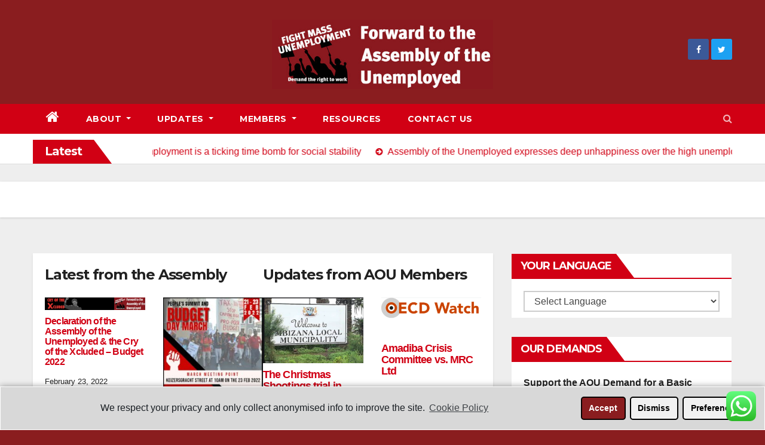

--- FILE ---
content_type: text/html; charset=UTF-8
request_url: https://unemployedassembly.org.za/?_page=3
body_size: 29607
content:
<!DOCTYPE html>
<html lang="en-US">
<head>
<meta charset="UTF-8">
<meta name="viewport" content="width=device-width, initial-scale=1">
<link rel="profile" href="https://gmpg.org/xfn/11">
<meta name='robots' content='index, follow, max-image-preview:large, max-snippet:-1, max-video-preview:-1' />

	<!-- This site is optimized with the Yoast SEO plugin v17.5 - https://yoast.com/wordpress/plugins/seo/ -->
	<title>- Assembly of the Unemployed (AOU)</title>
	<link rel="canonical" href="https://unemployedassembly.org.za/" />
	<meta property="og:locale" content="en_US" />
	<meta property="og:type" content="website" />
	<meta property="og:title" content="- Assembly of the Unemployed (AOU)" />
	<meta property="og:description" content="Latest from the Assembly Updates from AOU Members Recent press coverage OAU Resources Members Of the Assembly" />
	<meta property="og:url" content="https://unemployedassembly.org.za/" />
	<meta property="og:site_name" content="Assembly of the Unemployed (AOU)" />
	<meta property="article:modified_time" content="2021-11-09T05:10:31+00:00" />
	<meta property="og:image" content="https://unemployedassembly.org.za/wp-content/uploads/2021/10/AOU-logo.png" />
	<meta property="og:image:width" content="550" />
	<meta property="og:image:height" content="244" />
	<meta name="twitter:card" content="summary_large_image" />
	<meta name="twitter:label1" content="Est. reading time" />
	<meta name="twitter:data1" content="2 minutes" />
	<script type="application/ld+json" class="yoast-schema-graph">{"@context":"https://schema.org","@graph":[{"@type":"WebSite","@id":"https://unemployedassembly.org.za/#website","url":"https://unemployedassembly.org.za/","name":"Assembly of the Unemployed (AOU)","description":"TAX THE RICH! BASIC INCOME NOW!","potentialAction":[{"@type":"SearchAction","target":{"@type":"EntryPoint","urlTemplate":"https://unemployedassembly.org.za/?s={search_term_string}"},"query-input":"required name=search_term_string"}],"inLanguage":"en-US"},{"@type":"ImageObject","@id":"https://unemployedassembly.org.za/#primaryimage","inLanguage":"en-US","url":"https://unemployedassembly.org.za/wp-content/uploads/2021/10/AOU-logo.png","contentUrl":"https://unemployedassembly.org.za/wp-content/uploads/2021/10/AOU-logo.png","width":550,"height":244},{"@type":"WebPage","@id":"https://unemployedassembly.org.za/#webpage","url":"https://unemployedassembly.org.za/","name":"- Assembly of the Unemployed (AOU)","isPartOf":{"@id":"https://unemployedassembly.org.za/#website"},"primaryImageOfPage":{"@id":"https://unemployedassembly.org.za/#primaryimage"},"datePublished":"2021-10-14T09:06:13+00:00","dateModified":"2021-11-09T05:10:31+00:00","breadcrumb":{"@id":"https://unemployedassembly.org.za/#breadcrumb"},"inLanguage":"en-US","potentialAction":[{"@type":"ReadAction","target":["https://unemployedassembly.org.za/"]}]},{"@type":"BreadcrumbList","@id":"https://unemployedassembly.org.za/#breadcrumb","itemListElement":[{"@type":"ListItem","position":1,"name":"Home"}]}]}</script>
	<!-- / Yoast SEO plugin. -->


<link rel='dns-prefetch' href='//fonts.googleapis.com' />
<link rel="alternate" type="application/rss+xml" title="Assembly of the Unemployed (AOU) &raquo; Feed" href="https://unemployedassembly.org.za/feed/" />
<link rel="alternate" type="application/rss+xml" title="Assembly of the Unemployed (AOU) &raquo; Comments Feed" href="https://unemployedassembly.org.za/comments/feed/" />
<link rel="alternate" title="oEmbed (JSON)" type="application/json+oembed" href="https://unemployedassembly.org.za/wp-json/oembed/1.0/embed?url=https%3A%2F%2Funemployedassembly.org.za%2F" />
<link rel="alternate" title="oEmbed (XML)" type="text/xml+oembed" href="https://unemployedassembly.org.za/wp-json/oembed/1.0/embed?url=https%3A%2F%2Funemployedassembly.org.za%2F&#038;format=xml" />
<style id='wp-img-auto-sizes-contain-inline-css' type='text/css'>
img:is([sizes=auto i],[sizes^="auto," i]){contain-intrinsic-size:3000px 1500px}
/*# sourceURL=wp-img-auto-sizes-contain-inline-css */
</style>
<link rel='stylesheet' id='gtranslate-style-css' href='https://unemployedassembly.org.za/wp-content/plugins/gtranslate/gtranslate-style24.css?ver=6.9' type='text/css' media='all' />
<link rel='stylesheet' id='pt-cv-public-style-css' href='https://unemployedassembly.org.za/wp-content/plugins/content-views-query-and-display-post-page/public/assets/css/cv.css?ver=2.4.0.2' type='text/css' media='all' />
<style id='wp-emoji-styles-inline-css' type='text/css'>

	img.wp-smiley, img.emoji {
		display: inline !important;
		border: none !important;
		box-shadow: none !important;
		height: 1em !important;
		width: 1em !important;
		margin: 0 0.07em !important;
		vertical-align: -0.1em !important;
		background: none !important;
		padding: 0 !important;
	}
/*# sourceURL=wp-emoji-styles-inline-css */
</style>
<style id='wp-block-library-inline-css' type='text/css'>
:root{--wp-block-synced-color:#7a00df;--wp-block-synced-color--rgb:122,0,223;--wp-bound-block-color:var(--wp-block-synced-color);--wp-editor-canvas-background:#ddd;--wp-admin-theme-color:#007cba;--wp-admin-theme-color--rgb:0,124,186;--wp-admin-theme-color-darker-10:#006ba1;--wp-admin-theme-color-darker-10--rgb:0,107,160.5;--wp-admin-theme-color-darker-20:#005a87;--wp-admin-theme-color-darker-20--rgb:0,90,135;--wp-admin-border-width-focus:2px}@media (min-resolution:192dpi){:root{--wp-admin-border-width-focus:1.5px}}.wp-element-button{cursor:pointer}:root .has-very-light-gray-background-color{background-color:#eee}:root .has-very-dark-gray-background-color{background-color:#313131}:root .has-very-light-gray-color{color:#eee}:root .has-very-dark-gray-color{color:#313131}:root .has-vivid-green-cyan-to-vivid-cyan-blue-gradient-background{background:linear-gradient(135deg,#00d084,#0693e3)}:root .has-purple-crush-gradient-background{background:linear-gradient(135deg,#34e2e4,#4721fb 50%,#ab1dfe)}:root .has-hazy-dawn-gradient-background{background:linear-gradient(135deg,#faaca8,#dad0ec)}:root .has-subdued-olive-gradient-background{background:linear-gradient(135deg,#fafae1,#67a671)}:root .has-atomic-cream-gradient-background{background:linear-gradient(135deg,#fdd79a,#004a59)}:root .has-nightshade-gradient-background{background:linear-gradient(135deg,#330968,#31cdcf)}:root .has-midnight-gradient-background{background:linear-gradient(135deg,#020381,#2874fc)}:root{--wp--preset--font-size--normal:16px;--wp--preset--font-size--huge:42px}.has-regular-font-size{font-size:1em}.has-larger-font-size{font-size:2.625em}.has-normal-font-size{font-size:var(--wp--preset--font-size--normal)}.has-huge-font-size{font-size:var(--wp--preset--font-size--huge)}.has-text-align-center{text-align:center}.has-text-align-left{text-align:left}.has-text-align-right{text-align:right}.has-fit-text{white-space:nowrap!important}#end-resizable-editor-section{display:none}.aligncenter{clear:both}.items-justified-left{justify-content:flex-start}.items-justified-center{justify-content:center}.items-justified-right{justify-content:flex-end}.items-justified-space-between{justify-content:space-between}.screen-reader-text{border:0;clip-path:inset(50%);height:1px;margin:-1px;overflow:hidden;padding:0;position:absolute;width:1px;word-wrap:normal!important}.screen-reader-text:focus{background-color:#ddd;clip-path:none;color:#444;display:block;font-size:1em;height:auto;left:5px;line-height:normal;padding:15px 23px 14px;text-decoration:none;top:5px;width:auto;z-index:100000}html :where(.has-border-color){border-style:solid}html :where([style*=border-top-color]){border-top-style:solid}html :where([style*=border-right-color]){border-right-style:solid}html :where([style*=border-bottom-color]){border-bottom-style:solid}html :where([style*=border-left-color]){border-left-style:solid}html :where([style*=border-width]){border-style:solid}html :where([style*=border-top-width]){border-top-style:solid}html :where([style*=border-right-width]){border-right-style:solid}html :where([style*=border-bottom-width]){border-bottom-style:solid}html :where([style*=border-left-width]){border-left-style:solid}html :where(img[class*=wp-image-]){height:auto;max-width:100%}:where(figure){margin:0 0 1em}html :where(.is-position-sticky){--wp-admin--admin-bar--position-offset:var(--wp-admin--admin-bar--height,0px)}@media screen and (max-width:600px){html :where(.is-position-sticky){--wp-admin--admin-bar--position-offset:0px}}

/*# sourceURL=wp-block-library-inline-css */
</style><style id='wp-block-image-inline-css' type='text/css'>
.wp-block-image>a,.wp-block-image>figure>a{display:inline-block}.wp-block-image img{box-sizing:border-box;height:auto;max-width:100%;vertical-align:bottom}@media not (prefers-reduced-motion){.wp-block-image img.hide{visibility:hidden}.wp-block-image img.show{animation:show-content-image .4s}}.wp-block-image[style*=border-radius] img,.wp-block-image[style*=border-radius]>a{border-radius:inherit}.wp-block-image.has-custom-border img{box-sizing:border-box}.wp-block-image.aligncenter{text-align:center}.wp-block-image.alignfull>a,.wp-block-image.alignwide>a{width:100%}.wp-block-image.alignfull img,.wp-block-image.alignwide img{height:auto;width:100%}.wp-block-image .aligncenter,.wp-block-image .alignleft,.wp-block-image .alignright,.wp-block-image.aligncenter,.wp-block-image.alignleft,.wp-block-image.alignright{display:table}.wp-block-image .aligncenter>figcaption,.wp-block-image .alignleft>figcaption,.wp-block-image .alignright>figcaption,.wp-block-image.aligncenter>figcaption,.wp-block-image.alignleft>figcaption,.wp-block-image.alignright>figcaption{caption-side:bottom;display:table-caption}.wp-block-image .alignleft{float:left;margin:.5em 1em .5em 0}.wp-block-image .alignright{float:right;margin:.5em 0 .5em 1em}.wp-block-image .aligncenter{margin-left:auto;margin-right:auto}.wp-block-image :where(figcaption){margin-bottom:1em;margin-top:.5em}.wp-block-image.is-style-circle-mask img{border-radius:9999px}@supports ((-webkit-mask-image:none) or (mask-image:none)) or (-webkit-mask-image:none){.wp-block-image.is-style-circle-mask img{border-radius:0;-webkit-mask-image:url('data:image/svg+xml;utf8,<svg viewBox="0 0 100 100" xmlns="http://www.w3.org/2000/svg"><circle cx="50" cy="50" r="50"/></svg>');mask-image:url('data:image/svg+xml;utf8,<svg viewBox="0 0 100 100" xmlns="http://www.w3.org/2000/svg"><circle cx="50" cy="50" r="50"/></svg>');mask-mode:alpha;-webkit-mask-position:center;mask-position:center;-webkit-mask-repeat:no-repeat;mask-repeat:no-repeat;-webkit-mask-size:contain;mask-size:contain}}:root :where(.wp-block-image.is-style-rounded img,.wp-block-image .is-style-rounded img){border-radius:9999px}.wp-block-image figure{margin:0}.wp-lightbox-container{display:flex;flex-direction:column;position:relative}.wp-lightbox-container img{cursor:zoom-in}.wp-lightbox-container img:hover+button{opacity:1}.wp-lightbox-container button{align-items:center;backdrop-filter:blur(16px) saturate(180%);background-color:#5a5a5a40;border:none;border-radius:4px;cursor:zoom-in;display:flex;height:20px;justify-content:center;opacity:0;padding:0;position:absolute;right:16px;text-align:center;top:16px;width:20px;z-index:100}@media not (prefers-reduced-motion){.wp-lightbox-container button{transition:opacity .2s ease}}.wp-lightbox-container button:focus-visible{outline:3px auto #5a5a5a40;outline:3px auto -webkit-focus-ring-color;outline-offset:3px}.wp-lightbox-container button:hover{cursor:pointer;opacity:1}.wp-lightbox-container button:focus{opacity:1}.wp-lightbox-container button:focus,.wp-lightbox-container button:hover,.wp-lightbox-container button:not(:hover):not(:active):not(.has-background){background-color:#5a5a5a40;border:none}.wp-lightbox-overlay{box-sizing:border-box;cursor:zoom-out;height:100vh;left:0;overflow:hidden;position:fixed;top:0;visibility:hidden;width:100%;z-index:100000}.wp-lightbox-overlay .close-button{align-items:center;cursor:pointer;display:flex;justify-content:center;min-height:40px;min-width:40px;padding:0;position:absolute;right:calc(env(safe-area-inset-right) + 16px);top:calc(env(safe-area-inset-top) + 16px);z-index:5000000}.wp-lightbox-overlay .close-button:focus,.wp-lightbox-overlay .close-button:hover,.wp-lightbox-overlay .close-button:not(:hover):not(:active):not(.has-background){background:none;border:none}.wp-lightbox-overlay .lightbox-image-container{height:var(--wp--lightbox-container-height);left:50%;overflow:hidden;position:absolute;top:50%;transform:translate(-50%,-50%);transform-origin:top left;width:var(--wp--lightbox-container-width);z-index:9999999999}.wp-lightbox-overlay .wp-block-image{align-items:center;box-sizing:border-box;display:flex;height:100%;justify-content:center;margin:0;position:relative;transform-origin:0 0;width:100%;z-index:3000000}.wp-lightbox-overlay .wp-block-image img{height:var(--wp--lightbox-image-height);min-height:var(--wp--lightbox-image-height);min-width:var(--wp--lightbox-image-width);width:var(--wp--lightbox-image-width)}.wp-lightbox-overlay .wp-block-image figcaption{display:none}.wp-lightbox-overlay button{background:none;border:none}.wp-lightbox-overlay .scrim{background-color:#fff;height:100%;opacity:.9;position:absolute;width:100%;z-index:2000000}.wp-lightbox-overlay.active{visibility:visible}@media not (prefers-reduced-motion){.wp-lightbox-overlay.active{animation:turn-on-visibility .25s both}.wp-lightbox-overlay.active img{animation:turn-on-visibility .35s both}.wp-lightbox-overlay.show-closing-animation:not(.active){animation:turn-off-visibility .35s both}.wp-lightbox-overlay.show-closing-animation:not(.active) img{animation:turn-off-visibility .25s both}.wp-lightbox-overlay.zoom.active{animation:none;opacity:1;visibility:visible}.wp-lightbox-overlay.zoom.active .lightbox-image-container{animation:lightbox-zoom-in .4s}.wp-lightbox-overlay.zoom.active .lightbox-image-container img{animation:none}.wp-lightbox-overlay.zoom.active .scrim{animation:turn-on-visibility .4s forwards}.wp-lightbox-overlay.zoom.show-closing-animation:not(.active){animation:none}.wp-lightbox-overlay.zoom.show-closing-animation:not(.active) .lightbox-image-container{animation:lightbox-zoom-out .4s}.wp-lightbox-overlay.zoom.show-closing-animation:not(.active) .lightbox-image-container img{animation:none}.wp-lightbox-overlay.zoom.show-closing-animation:not(.active) .scrim{animation:turn-off-visibility .4s forwards}}@keyframes show-content-image{0%{visibility:hidden}99%{visibility:hidden}to{visibility:visible}}@keyframes turn-on-visibility{0%{opacity:0}to{opacity:1}}@keyframes turn-off-visibility{0%{opacity:1;visibility:visible}99%{opacity:0;visibility:visible}to{opacity:0;visibility:hidden}}@keyframes lightbox-zoom-in{0%{transform:translate(calc((-100vw + var(--wp--lightbox-scrollbar-width))/2 + var(--wp--lightbox-initial-left-position)),calc(-50vh + var(--wp--lightbox-initial-top-position))) scale(var(--wp--lightbox-scale))}to{transform:translate(-50%,-50%) scale(1)}}@keyframes lightbox-zoom-out{0%{transform:translate(-50%,-50%) scale(1);visibility:visible}99%{visibility:visible}to{transform:translate(calc((-100vw + var(--wp--lightbox-scrollbar-width))/2 + var(--wp--lightbox-initial-left-position)),calc(-50vh + var(--wp--lightbox-initial-top-position))) scale(var(--wp--lightbox-scale));visibility:hidden}}
/*# sourceURL=https://unemployedassembly.org.za/wp-includes/blocks/image/style.min.css */
</style>
<style id='wp-block-columns-inline-css' type='text/css'>
.wp-block-columns{box-sizing:border-box;display:flex;flex-wrap:wrap!important}@media (min-width:782px){.wp-block-columns{flex-wrap:nowrap!important}}.wp-block-columns{align-items:normal!important}.wp-block-columns.are-vertically-aligned-top{align-items:flex-start}.wp-block-columns.are-vertically-aligned-center{align-items:center}.wp-block-columns.are-vertically-aligned-bottom{align-items:flex-end}@media (max-width:781px){.wp-block-columns:not(.is-not-stacked-on-mobile)>.wp-block-column{flex-basis:100%!important}}@media (min-width:782px){.wp-block-columns:not(.is-not-stacked-on-mobile)>.wp-block-column{flex-basis:0;flex-grow:1}.wp-block-columns:not(.is-not-stacked-on-mobile)>.wp-block-column[style*=flex-basis]{flex-grow:0}}.wp-block-columns.is-not-stacked-on-mobile{flex-wrap:nowrap!important}.wp-block-columns.is-not-stacked-on-mobile>.wp-block-column{flex-basis:0;flex-grow:1}.wp-block-columns.is-not-stacked-on-mobile>.wp-block-column[style*=flex-basis]{flex-grow:0}:where(.wp-block-columns){margin-bottom:1.75em}:where(.wp-block-columns.has-background){padding:1.25em 2.375em}.wp-block-column{flex-grow:1;min-width:0;overflow-wrap:break-word;word-break:break-word}.wp-block-column.is-vertically-aligned-top{align-self:flex-start}.wp-block-column.is-vertically-aligned-center{align-self:center}.wp-block-column.is-vertically-aligned-bottom{align-self:flex-end}.wp-block-column.is-vertically-aligned-stretch{align-self:stretch}.wp-block-column.is-vertically-aligned-bottom,.wp-block-column.is-vertically-aligned-center,.wp-block-column.is-vertically-aligned-top{width:100%}
/*# sourceURL=https://unemployedassembly.org.za/wp-includes/blocks/columns/style.min.css */
</style>
<style id='global-styles-inline-css' type='text/css'>
:root{--wp--preset--aspect-ratio--square: 1;--wp--preset--aspect-ratio--4-3: 4/3;--wp--preset--aspect-ratio--3-4: 3/4;--wp--preset--aspect-ratio--3-2: 3/2;--wp--preset--aspect-ratio--2-3: 2/3;--wp--preset--aspect-ratio--16-9: 16/9;--wp--preset--aspect-ratio--9-16: 9/16;--wp--preset--color--black: #000000;--wp--preset--color--cyan-bluish-gray: #abb8c3;--wp--preset--color--white: #ffffff;--wp--preset--color--pale-pink: #f78da7;--wp--preset--color--vivid-red: #cf2e2e;--wp--preset--color--luminous-vivid-orange: #ff6900;--wp--preset--color--luminous-vivid-amber: #fcb900;--wp--preset--color--light-green-cyan: #7bdcb5;--wp--preset--color--vivid-green-cyan: #00d084;--wp--preset--color--pale-cyan-blue: #8ed1fc;--wp--preset--color--vivid-cyan-blue: #0693e3;--wp--preset--color--vivid-purple: #9b51e0;--wp--preset--gradient--vivid-cyan-blue-to-vivid-purple: linear-gradient(135deg,rgb(6,147,227) 0%,rgb(155,81,224) 100%);--wp--preset--gradient--light-green-cyan-to-vivid-green-cyan: linear-gradient(135deg,rgb(122,220,180) 0%,rgb(0,208,130) 100%);--wp--preset--gradient--luminous-vivid-amber-to-luminous-vivid-orange: linear-gradient(135deg,rgb(252,185,0) 0%,rgb(255,105,0) 100%);--wp--preset--gradient--luminous-vivid-orange-to-vivid-red: linear-gradient(135deg,rgb(255,105,0) 0%,rgb(207,46,46) 100%);--wp--preset--gradient--very-light-gray-to-cyan-bluish-gray: linear-gradient(135deg,rgb(238,238,238) 0%,rgb(169,184,195) 100%);--wp--preset--gradient--cool-to-warm-spectrum: linear-gradient(135deg,rgb(74,234,220) 0%,rgb(151,120,209) 20%,rgb(207,42,186) 40%,rgb(238,44,130) 60%,rgb(251,105,98) 80%,rgb(254,248,76) 100%);--wp--preset--gradient--blush-light-purple: linear-gradient(135deg,rgb(255,206,236) 0%,rgb(152,150,240) 100%);--wp--preset--gradient--blush-bordeaux: linear-gradient(135deg,rgb(254,205,165) 0%,rgb(254,45,45) 50%,rgb(107,0,62) 100%);--wp--preset--gradient--luminous-dusk: linear-gradient(135deg,rgb(255,203,112) 0%,rgb(199,81,192) 50%,rgb(65,88,208) 100%);--wp--preset--gradient--pale-ocean: linear-gradient(135deg,rgb(255,245,203) 0%,rgb(182,227,212) 50%,rgb(51,167,181) 100%);--wp--preset--gradient--electric-grass: linear-gradient(135deg,rgb(202,248,128) 0%,rgb(113,206,126) 100%);--wp--preset--gradient--midnight: linear-gradient(135deg,rgb(2,3,129) 0%,rgb(40,116,252) 100%);--wp--preset--font-size--small: 13px;--wp--preset--font-size--medium: 20px;--wp--preset--font-size--large: 36px;--wp--preset--font-size--x-large: 42px;--wp--preset--spacing--20: 0.44rem;--wp--preset--spacing--30: 0.67rem;--wp--preset--spacing--40: 1rem;--wp--preset--spacing--50: 1.5rem;--wp--preset--spacing--60: 2.25rem;--wp--preset--spacing--70: 3.38rem;--wp--preset--spacing--80: 5.06rem;--wp--preset--shadow--natural: 6px 6px 9px rgba(0, 0, 0, 0.2);--wp--preset--shadow--deep: 12px 12px 50px rgba(0, 0, 0, 0.4);--wp--preset--shadow--sharp: 6px 6px 0px rgba(0, 0, 0, 0.2);--wp--preset--shadow--outlined: 6px 6px 0px -3px rgb(255, 255, 255), 6px 6px rgb(0, 0, 0);--wp--preset--shadow--crisp: 6px 6px 0px rgb(0, 0, 0);}:where(.is-layout-flex){gap: 0.5em;}:where(.is-layout-grid){gap: 0.5em;}body .is-layout-flex{display: flex;}.is-layout-flex{flex-wrap: wrap;align-items: center;}.is-layout-flex > :is(*, div){margin: 0;}body .is-layout-grid{display: grid;}.is-layout-grid > :is(*, div){margin: 0;}:where(.wp-block-columns.is-layout-flex){gap: 2em;}:where(.wp-block-columns.is-layout-grid){gap: 2em;}:where(.wp-block-post-template.is-layout-flex){gap: 1.25em;}:where(.wp-block-post-template.is-layout-grid){gap: 1.25em;}.has-black-color{color: var(--wp--preset--color--black) !important;}.has-cyan-bluish-gray-color{color: var(--wp--preset--color--cyan-bluish-gray) !important;}.has-white-color{color: var(--wp--preset--color--white) !important;}.has-pale-pink-color{color: var(--wp--preset--color--pale-pink) !important;}.has-vivid-red-color{color: var(--wp--preset--color--vivid-red) !important;}.has-luminous-vivid-orange-color{color: var(--wp--preset--color--luminous-vivid-orange) !important;}.has-luminous-vivid-amber-color{color: var(--wp--preset--color--luminous-vivid-amber) !important;}.has-light-green-cyan-color{color: var(--wp--preset--color--light-green-cyan) !important;}.has-vivid-green-cyan-color{color: var(--wp--preset--color--vivid-green-cyan) !important;}.has-pale-cyan-blue-color{color: var(--wp--preset--color--pale-cyan-blue) !important;}.has-vivid-cyan-blue-color{color: var(--wp--preset--color--vivid-cyan-blue) !important;}.has-vivid-purple-color{color: var(--wp--preset--color--vivid-purple) !important;}.has-black-background-color{background-color: var(--wp--preset--color--black) !important;}.has-cyan-bluish-gray-background-color{background-color: var(--wp--preset--color--cyan-bluish-gray) !important;}.has-white-background-color{background-color: var(--wp--preset--color--white) !important;}.has-pale-pink-background-color{background-color: var(--wp--preset--color--pale-pink) !important;}.has-vivid-red-background-color{background-color: var(--wp--preset--color--vivid-red) !important;}.has-luminous-vivid-orange-background-color{background-color: var(--wp--preset--color--luminous-vivid-orange) !important;}.has-luminous-vivid-amber-background-color{background-color: var(--wp--preset--color--luminous-vivid-amber) !important;}.has-light-green-cyan-background-color{background-color: var(--wp--preset--color--light-green-cyan) !important;}.has-vivid-green-cyan-background-color{background-color: var(--wp--preset--color--vivid-green-cyan) !important;}.has-pale-cyan-blue-background-color{background-color: var(--wp--preset--color--pale-cyan-blue) !important;}.has-vivid-cyan-blue-background-color{background-color: var(--wp--preset--color--vivid-cyan-blue) !important;}.has-vivid-purple-background-color{background-color: var(--wp--preset--color--vivid-purple) !important;}.has-black-border-color{border-color: var(--wp--preset--color--black) !important;}.has-cyan-bluish-gray-border-color{border-color: var(--wp--preset--color--cyan-bluish-gray) !important;}.has-white-border-color{border-color: var(--wp--preset--color--white) !important;}.has-pale-pink-border-color{border-color: var(--wp--preset--color--pale-pink) !important;}.has-vivid-red-border-color{border-color: var(--wp--preset--color--vivid-red) !important;}.has-luminous-vivid-orange-border-color{border-color: var(--wp--preset--color--luminous-vivid-orange) !important;}.has-luminous-vivid-amber-border-color{border-color: var(--wp--preset--color--luminous-vivid-amber) !important;}.has-light-green-cyan-border-color{border-color: var(--wp--preset--color--light-green-cyan) !important;}.has-vivid-green-cyan-border-color{border-color: var(--wp--preset--color--vivid-green-cyan) !important;}.has-pale-cyan-blue-border-color{border-color: var(--wp--preset--color--pale-cyan-blue) !important;}.has-vivid-cyan-blue-border-color{border-color: var(--wp--preset--color--vivid-cyan-blue) !important;}.has-vivid-purple-border-color{border-color: var(--wp--preset--color--vivid-purple) !important;}.has-vivid-cyan-blue-to-vivid-purple-gradient-background{background: var(--wp--preset--gradient--vivid-cyan-blue-to-vivid-purple) !important;}.has-light-green-cyan-to-vivid-green-cyan-gradient-background{background: var(--wp--preset--gradient--light-green-cyan-to-vivid-green-cyan) !important;}.has-luminous-vivid-amber-to-luminous-vivid-orange-gradient-background{background: var(--wp--preset--gradient--luminous-vivid-amber-to-luminous-vivid-orange) !important;}.has-luminous-vivid-orange-to-vivid-red-gradient-background{background: var(--wp--preset--gradient--luminous-vivid-orange-to-vivid-red) !important;}.has-very-light-gray-to-cyan-bluish-gray-gradient-background{background: var(--wp--preset--gradient--very-light-gray-to-cyan-bluish-gray) !important;}.has-cool-to-warm-spectrum-gradient-background{background: var(--wp--preset--gradient--cool-to-warm-spectrum) !important;}.has-blush-light-purple-gradient-background{background: var(--wp--preset--gradient--blush-light-purple) !important;}.has-blush-bordeaux-gradient-background{background: var(--wp--preset--gradient--blush-bordeaux) !important;}.has-luminous-dusk-gradient-background{background: var(--wp--preset--gradient--luminous-dusk) !important;}.has-pale-ocean-gradient-background{background: var(--wp--preset--gradient--pale-ocean) !important;}.has-electric-grass-gradient-background{background: var(--wp--preset--gradient--electric-grass) !important;}.has-midnight-gradient-background{background: var(--wp--preset--gradient--midnight) !important;}.has-small-font-size{font-size: var(--wp--preset--font-size--small) !important;}.has-medium-font-size{font-size: var(--wp--preset--font-size--medium) !important;}.has-large-font-size{font-size: var(--wp--preset--font-size--large) !important;}.has-x-large-font-size{font-size: var(--wp--preset--font-size--x-large) !important;}
:where(.wp-block-columns.is-layout-flex){gap: 2em;}:where(.wp-block-columns.is-layout-grid){gap: 2em;}
/*# sourceURL=global-styles-inline-css */
</style>
<style id='core-block-supports-inline-css' type='text/css'>
.wp-container-core-columns-is-layout-9d6595d7{flex-wrap:nowrap;}
/*# sourceURL=core-block-supports-inline-css */
</style>

<style id='classic-theme-styles-inline-css' type='text/css'>
/*! This file is auto-generated */
.wp-block-button__link{color:#fff;background-color:#32373c;border-radius:9999px;box-shadow:none;text-decoration:none;padding:calc(.667em + 2px) calc(1.333em + 2px);font-size:1.125em}.wp-block-file__button{background:#32373c;color:#fff;text-decoration:none}
/*# sourceURL=/wp-includes/css/classic-themes.min.css */
</style>
<link rel='stylesheet' id='dashicons-css' href='https://unemployedassembly.org.za/wp-includes/css/dashicons.min.css?ver=6.9' type='text/css' media='all' />
<link rel='stylesheet' id='advgb_editor_styles-css' href='https://unemployedassembly.org.za/wp-content/plugins/advanced-gutenberg/assets/css/editor.css?ver=2.11.1' type='text/css' media='all' />
<link rel='stylesheet' id='contact-form-7-css' href='https://unemployedassembly.org.za/wp-content/plugins/contact-form-7/includes/css/styles.css?ver=5.5.2' type='text/css' media='all' />
<link rel='stylesheet' id='newsup-fonts-css' href='//fonts.googleapis.com/css?family=Montserrat%3A400%2C500%2C700%2C800%7CWork%2BSans%3A300%2C400%2C500%2C600%2C700%2C800%2C900%26display%3Dswap&#038;subset=latin%2Clatin-ext' type='text/css' media='all' />
<link rel='stylesheet' id='bootstrap-css' href='https://unemployedassembly.org.za/wp-content/themes/newsup/css/bootstrap.css?ver=6.9' type='text/css' media='all' />
<link rel='stylesheet' id='newsup-style-css' href='https://unemployedassembly.org.za/wp-content/themes/news-way/style.css?ver=6.9' type='text/css' media='all' />
<link rel='stylesheet' id='font-awesome-css' href='https://unemployedassembly.org.za/wp-content/themes/newsup/css/font-awesome.css?ver=6.9' type='text/css' media='all' />
<link rel='stylesheet' id='owl-carousel-css' href='https://unemployedassembly.org.za/wp-content/themes/newsup/css/owl.carousel.css?ver=6.9' type='text/css' media='all' />
<link rel='stylesheet' id='smartmenus-css' href='https://unemployedassembly.org.za/wp-content/themes/newsup/css/jquery.smartmenus.bootstrap.css?ver=6.9' type='text/css' media='all' />
<link rel='stylesheet' id='cf-front-css' href='https://unemployedassembly.org.za/wp-content/plugins/caldera-forms/assets/build/css/caldera-forms-front.min.css?ver=1.9.5' type='text/css' media='all' />
<link rel='stylesheet' id='newsup-style-parent-css' href='https://unemployedassembly.org.za/wp-content/themes/newsup/style.css?ver=6.9' type='text/css' media='all' />
<link rel='stylesheet' id='newsway-style-css' href='https://unemployedassembly.org.za/wp-content/themes/news-way/style.css?ver=1.0' type='text/css' media='all' />
<link rel='stylesheet' id='newsway-default-css-css' href='https://unemployedassembly.org.za/wp-content/themes/news-way/css/colors/default.css?ver=6.9' type='text/css' media='all' />
<link rel='stylesheet' id='cmplz-cookie-css' href='https://unemployedassembly.org.za/wp-content/plugins/complianz-gdpr/assets/css/cookieconsent.min.css?ver=5.5.2' type='text/css' media='all' />
<link rel='stylesheet' id='wp-block-heading-css' href='https://unemployedassembly.org.za/wp-includes/blocks/heading/style.min.css?ver=6.9' type='text/css' media='all' />
<link rel='stylesheet' id='wp-block-paragraph-css' href='https://unemployedassembly.org.za/wp-includes/blocks/paragraph/style.min.css?ver=6.9' type='text/css' media='all' />
<script type="text/javascript" src="https://unemployedassembly.org.za/wp-includes/js/jquery/jquery.min.js?ver=3.7.1" id="jquery-core-js"></script>
<script type="text/javascript" src="https://unemployedassembly.org.za/wp-includes/js/jquery/jquery-migrate.min.js?ver=3.4.1" id="jquery-migrate-js"></script>
<script type="text/javascript" src="https://unemployedassembly.org.za/wp-content/plugins/google-analytics-premium/assets/js/frontend-gtag.min.js?ver=9.1.0" id="monsterinsights-frontend-script-js" async="async" data-wp-strategy="async"></script>
<script data-cfasync="false" data-wpfc-render="false" type="text/javascript" class="cmplz-stats" id='monsterinsights-frontend-script-js-extra'>/* <![CDATA[ */
var monsterinsights_frontend = {"js_events_tracking":"true","download_extensions":"doc,pdf,ppt,zip,xls,docx,pptx,xlsx","inbound_paths":"[{\"path\":\"\\\/go\\\/\",\"label\":\"affiliate\"},{\"path\":\"\\\/recommend\\\/\",\"label\":\"affiliate\"}]","home_url":"https:\/\/unemployedassembly.org.za","hash_tracking":"false","v4_id":"G-JKGPB5DRPS"};/* ]]> */
</script>
<script type="text/javascript" src="https://unemployedassembly.org.za/wp-content/themes/newsup/js/navigation.js?ver=6.9" id="newsup-navigation-js"></script>
<script type="text/javascript" src="https://unemployedassembly.org.za/wp-content/themes/newsup/js/bootstrap.js?ver=6.9" id="bootstrap-js"></script>
<script type="text/javascript" src="https://unemployedassembly.org.za/wp-content/themes/newsup/js/owl.carousel.min.js?ver=6.9" id="owl-carousel-min-js"></script>
<script type="text/javascript" src="https://unemployedassembly.org.za/wp-content/themes/newsup/js/jquery.smartmenus.js?ver=6.9" id="smartmenus-js-js"></script>
<script type="text/javascript" src="https://unemployedassembly.org.za/wp-content/themes/newsup/js/jquery.smartmenus.bootstrap.js?ver=6.9" id="bootstrap-smartmenus-js-js"></script>
<script type="text/javascript" src="https://unemployedassembly.org.za/wp-content/themes/newsup/js/jquery.marquee.js?ver=6.9" id="newsup-marquee-js-js"></script>
<script type="text/javascript" src="https://unemployedassembly.org.za/wp-content/themes/newsup/js/main.js?ver=6.9" id="newsup-main-js-js"></script>
<link rel="https://api.w.org/" href="https://unemployedassembly.org.za/wp-json/" /><link rel="alternate" title="JSON" type="application/json" href="https://unemployedassembly.org.za/wp-json/wp/v2/pages/74" /><link rel="EditURI" type="application/rsd+xml" title="RSD" href="https://unemployedassembly.org.za/xmlrpc.php?rsd" />
<meta name="generator" content="WordPress 6.9" />
<link rel='shortlink' href='https://unemployedassembly.org.za/' />

<style></style>
    
    	<style>
		.twitter-tweet.cmplz-blocked-content-container {
			padding: 10px 40px;
		}
	</style>
		<style>
		.cmplz-placeholder-element > blockquote.fb-xfbml-parse-ignore {
			margin: 0 20px;
		}
	</style>
	<style type="text/css" id="custom-background-css">
    .wrapper { background-color: 8a1d1f; }
</style>
    <style type="text/css">
            .site-title,
        .site-description {
            position: absolute;
            clip: rect(1px, 1px, 1px, 1px);
        }
        </style>
    <style type="text/css" id="custom-background-css">
body.custom-background { background-color: #8a1d1f; }
</style>
	<style type="text/css">.blue-message {
background: none repeat scroll 0 0 #3399ff;
    color: #ffffff;
    text-shadow: none;
    font-size: 16px;
    line-height: 24px;
    padding: 10px;
} 
.green-message {
background: none repeat scroll 0 0 #8cc14c;
    color: #ffffff;
    text-shadow: none;
    font-size: 16px;
    line-height: 24px;
    padding: 10px;
} 
.orange-message {
background: none repeat scroll 0 0 #faa732;
    color: #ffffff;
    text-shadow: none;
    font-size: 16px;
    line-height: 24px;
    padding: 10px;
} 
.red-message {
background: none repeat scroll 0 0 #da4d31;
    color: #ffffff;
    text-shadow: none;
    font-size: 16px;
    line-height: 24px;
    padding: 10px;
} 
.grey-message {
background: none repeat scroll 0 0 #53555c;
    color: #ffffff;
    text-shadow: none;
    font-size: 16px;
    line-height: 24px;
    padding: 10px;
} 
.left-block {
background: none repeat scroll 0 0px, radial-gradient(ellipse at center center, #ffffff 0%, #f2f2f2 100%) repeat scroll 0 0 rgba(0, 0, 0, 0);
    color: #8b8e97;
    padding: 10px;
    margin: 10px;
    float: left;
} 
.right-block {
background: none repeat scroll 0 0px, radial-gradient(ellipse at center center, #ffffff 0%, #f2f2f2 100%) repeat scroll 0 0 rgba(0, 0, 0, 0);
    color: #8b8e97;
    padding: 10px;
    margin: 10px;
    float: right;
} 
.blockquotes {
background: none;
    border-left: 5px solid #f1f1f1;
    color: #8B8E97;
    font-size: 16px;
    font-style: italic;
    line-height: 22px;
    padding-left: 15px;
    padding: 10px;
    width: 60%;
    float: left;
} 
</style><style id="uagb-style-conditional-extension">@media (min-width: 1025px){body .uag-hide-desktop.uagb-google-map__wrap,body .uag-hide-desktop{display:none}}@media (min-width: 768px) and (max-width: 1024px){body .uag-hide-tab.uagb-google-map__wrap,body .uag-hide-tab{display:none}}@media (max-width: 767px){body .uag-hide-mob.uagb-google-map__wrap,body .uag-hide-mob{display:none}}</style><link rel="icon" href="https://unemployedassembly.org.za/wp-content/uploads/2021/10/cropped-AOU-Square-32x32.png" sizes="32x32" />
<link rel="icon" href="https://unemployedassembly.org.za/wp-content/uploads/2021/10/cropped-AOU-Square-192x192.png" sizes="192x192" />
<link rel="apple-touch-icon" href="https://unemployedassembly.org.za/wp-content/uploads/2021/10/cropped-AOU-Square-180x180.png" />
<meta name="msapplication-TileImage" content="https://unemployedassembly.org.za/wp-content/uploads/2021/10/cropped-AOU-Square-270x270.png" />
<link rel='stylesheet' id='cf-render-css' href='https://unemployedassembly.org.za/wp-content/plugins/caldera-forms/clients/render/build/style.min.css?ver=1.9.5' type='text/css' media='all' />
</head>
<body data-rsssl=1 data-cmplz=1 class="home wp-singular page-template-default page page-id-74 custom-background wp-custom-logo wp-embed-responsive wp-theme-newsup wp-child-theme-news-way  ta-hide-date-author-in-list" >
<div id="page" class="site">
<a class="skip-link screen-reader-text" href="#content">
Skip to content</a>
    <div class="wrapper">
        <header class="mg-headwidget center light">
            <!--==================== TOP BAR ====================-->

            <div class="clearfix"></div>
                        <div class="mg-nav-widget-area-back" style='background-image: url("" );'>
                        <div class="overlay">
              <div class="inner"  style="background-color:#8a1d1f;" > 
                <div class="container-fluid">
    <div class="mg-nav-widget-area">
        <div class="row align-items-center">
                        <div class="col-md-4 col-sm-4 text-center-xs">
              
            </div>

            <div class="col-md-4 col-sm-4 text-center-xs">
                <div class="navbar-header">
                      <span class="navbar-brand"><img width="513" height="161" src="https://unemployedassembly.org.za/wp-content/uploads/2021/10/cropped-AOU-logo.png" class="custom-logo" alt="" decoding="async" fetchpriority="high" srcset="https://unemployedassembly.org.za/wp-content/uploads/2021/10/cropped-AOU-logo.png 513w, https://unemployedassembly.org.za/wp-content/uploads/2021/10/cropped-AOU-logo-300x94.png 300w" sizes="(max-width: 513px) 100vw, 513px" /></span>                </div>
            </div>


                         <div class="col-md-4 col-sm-4 text-center-xs">
                <ul class="mg-social info-right heacent">
                    
                                            <li><span class="icon-soci facebook"><a  target="_blank" href="https://www.facebook.com/Assembly-of-the-Unemployed-AoU-110692861390528"><i class="fa fa-facebook"></i></a></span> </li>
                                            <li><span class="icon-soci twitter"><a target="_blank" href="https://twitter.com/unemployed_cdes"><i class="fa fa-twitter"></i></a></span></li>
                                      </ul>
            </div>
                    </div>
    </div>
</div>
              </div>
              </div>
          </div>
    <div class="mg-menu-full">
      <nav class="navbar navbar-expand-lg navbar-wp">
        <div class="container-fluid">
          <!-- Right nav -->
                    <div class="m-header align-items-center">
                                                <a class="mobilehomebtn" href="https://unemployedassembly.org.za"><span class="fa fa-home"></span></a>
                        <!-- navbar-toggle -->
                        <button class="navbar-toggler mx-auto" type="button" data-toggle="collapse" data-target="#navbar-wp" aria-controls="navbarSupportedContent" aria-expanded="false" aria-label="Toggle navigation">
                          <i class="fa fa-bars"></i>
                        </button>
                        <!-- /navbar-toggle -->
                        <div class="dropdown show mg-search-box pr-2 d-none">
                            <a class="dropdown-toggle msearch ml-auto" href="#" role="button" id="dropdownMenuLink" data-toggle="dropdown" aria-haspopup="true" aria-expanded="false">
                               <i class="fa fa-search"></i>
                            </a>

                            <div class="dropdown-menu searchinner" aria-labelledby="dropdownMenuLink">
                        <form role="search" method="get" id="searchform" action="https://unemployedassembly.org.za/">
  <div class="input-group">
    <input type="search" class="form-control" placeholder="Search" value="" name="s" />
    <span class="input-group-btn btn-default">
    <button type="submit" class="btn"> <i class="fa fa-search"></i> </button>
    </span> </div>
</form>                      </div>
                        </div>
                        
                    </div>
                    <!-- /Right nav -->
         
          
                  <div class="collapse navbar-collapse" id="navbar-wp">
                  	<div class="d-md-block">
                  <ul id="menu-main" class="nav navbar-nav mr-auto"><li class="active home"><a class="homebtn" href="https://unemployedassembly.org.za"><span class='fa fa-home'></span></a></li><li id="menu-item-89" class="menu-item menu-item-type-post_type menu-item-object-page menu-item-has-children menu-item-89 dropdown"><a class="nav-link" title="About" href="https://unemployedassembly.org.za/about/" data-toggle="dropdown" class="dropdown-toggle">About </a>
<ul role="menu" class=" dropdown-menu">
	<li id="menu-item-144" class="menu-item menu-item-type-post_type menu-item-object-page menu-item-144"><a class="dropdown-item" title="Support the Assembly" href="https://unemployedassembly.org.za/petition/">Support the Assembly</a></li>
	<li id="menu-item-478" class="menu-item menu-item-type-post_type menu-item-object-page menu-item-478"><a class="dropdown-item" title="Our comrades" href="https://unemployedassembly.org.za/our-comrades/">Our comrades</a></li>
	<li id="menu-item-473" class="menu-item menu-item-type-post_type menu-item-object-page menu-item-473"><a class="dropdown-item" title="The Xcluded" href="https://unemployedassembly.org.za/xcluded/">The Xcluded</a></li>
</ul>
</li>
<li id="menu-item-88" class="menu-item menu-item-type-post_type menu-item-object-page menu-item-has-children menu-item-88 dropdown"><a class="nav-link" title="Updates" href="https://unemployedassembly.org.za/updates/" data-toggle="dropdown" class="dropdown-toggle">Updates </a>
<ul role="menu" class=" dropdown-menu">
	<li id="menu-item-132" class="menu-item menu-item-type-post_type menu-item-object-page menu-item-132"><a class="dropdown-item" title="AOU Updates" href="https://unemployedassembly.org.za/updates/aou-updates/">AOU Updates</a></li>
	<li id="menu-item-429" class="menu-item menu-item-type-post_type menu-item-object-page menu-item-429"><a class="dropdown-item" title="Cry of the Xcluded" href="https://unemployedassembly.org.za/xcluded/">Cry of the Xcluded</a></li>
	<li id="menu-item-123" class="menu-item menu-item-type-post_type menu-item-object-page menu-item-123"><a class="dropdown-item" title="In the News" href="https://unemployedassembly.org.za/updates/media/">In the News</a></li>
</ul>
</li>
<li id="menu-item-86" class="menu-item menu-item-type-post_type menu-item-object-page menu-item-has-children menu-item-86 dropdown"><a class="nav-link" title="Members" href="https://unemployedassembly.org.za/members/" data-toggle="dropdown" class="dropdown-toggle">Members </a>
<ul role="menu" class=" dropdown-menu">
	<li id="menu-item-347" class="menu-item menu-item-type-post_type menu-item-object-page menu-item-347"><a class="dropdown-item" title="ACC" href="https://unemployedassembly.org.za/acc/">ACC</a></li>
	<li id="menu-item-345" class="menu-item menu-item-type-post_type menu-item-object-page menu-item-345"><a class="dropdown-item" title="Back To Work" href="https://unemployedassembly.org.za/back-to-work/">Back To Work</a></li>
	<li id="menu-item-346" class="menu-item menu-item-type-post_type menu-item-object-page menu-item-346"><a class="dropdown-item" title="BUM" href="https://unemployedassembly.org.za/bum/">BUM</a></li>
	<li id="menu-item-85" class="menu-item menu-item-type-post_type menu-item-object-page menu-item-85"><a class="dropdown-item" title="PE Amandla!" href="https://unemployedassembly.org.za/pe-amandla/">PE Amandla!</a></li>
	<li id="menu-item-343" class="menu-item menu-item-type-post_type menu-item-object-page menu-item-343"><a class="dropdown-item" title="SAGRC" href="https://unemployedassembly.org.za/sagrc/">SAGRC</a></li>
	<li id="menu-item-344" class="menu-item menu-item-type-post_type menu-item-object-page menu-item-344"><a class="dropdown-item" title="UPM" href="https://unemployedassembly.org.za/upm/">UPM</a></li>
</ul>
</li>
<li id="menu-item-83" class="menu-item menu-item-type-post_type menu-item-object-page menu-item-83"><a class="nav-link" title="Resources" href="https://unemployedassembly.org.za/resources/">Resources</a></li>
<li id="menu-item-87" class="menu-item menu-item-type-post_type menu-item-object-page menu-item-87"><a class="nav-link" title="Contact Us" href="https://unemployedassembly.org.za/contact-us/">Contact Us</a></li>
</ul>        				</div>		
              		</div>
                  <!-- Right nav -->
                    <div class="desk-header pl-3 ml-auto my-2 my-lg-0 position-relative align-items-center">
                        <!-- /navbar-toggle -->
                        <div class="dropdown show mg-search-box">
                      <a class="dropdown-toggle msearch ml-auto" href="#" role="button" id="dropdownMenuLink" data-toggle="dropdown" aria-haspopup="true" aria-expanded="false">
                       <i class="fa fa-search"></i>
                      </a>
                      <div class="dropdown-menu searchinner" aria-labelledby="dropdownMenuLink">
                        <form role="search" method="get" id="searchform" action="https://unemployedassembly.org.za/">
  <div class="input-group">
    <input type="search" class="form-control" placeholder="Search" value="" name="s" />
    <span class="input-group-btn btn-default">
    <button type="submit" class="btn"> <i class="fa fa-search"></i> </button>
    </span> </div>
</form>                      </div>
                    </div>
                    </div>
                    <!-- /Right nav --> 
          </div>
      </nav> <!-- /Navigation -->
    </div>
</header>
<div class="clearfix"></div>
<section class="mg-tpt-tag-area">
  <div class="container-fluid">
 </div>
</section>
              <section class="mg-latest-news-sec">
                                <div class="container-fluid">
                    <div class="mg-latest-news">
                         <div class="bn_title">
                            <h2>
                                                                    Latest<span></span>
                                                            </h2>
                        </div>
                         
                        <div class="mg-latest-news-slider marquee">
                                                                                        <a href="https://unemployedassembly.org.za/statement-high-unemployment-is-a-ticking-time-bomb-for-social-stability/">
                                        <span>STATEMENT: High unemployment is a ticking time bomb for social stability</span>
                                     </a>
                                                                        <a href="https://unemployedassembly.org.za/assembly-of-the-unemployed-expresses-deep-unhappiness-over-the-high-unemployment-rate-in-south-africa/">
                                        <span>Assembly of the Unemployed expresses deep unhappiness over the high unemployment rate in South Africa</span>
                                     </a>
                                                                        <a href="https://unemployedassembly.org.za/statement-high-levels-of-unemployment-exacerbate-existing-disparities/">
                                        <span>Statement: High levels of unemployment exacerbate existing disparities!</span>
                                     </a>
                                                                        <a href="https://unemployedassembly.org.za/statement-aou-calls-on-the-government-to-invest-in-job-creating-alternatives/">
                                        <span><strong>Statement: AoU calls on the government to invest in job-creating alternatives!</strong></span>
                                     </a>
                                                                        <a href="https://unemployedassembly.org.za/statement-aou-objects-to-eskoms-exorbitant-tariff-hike/">
                                        <span><strong>STATEMENT: AoU objects to Eskom’s exorbitant tariff hike!</strong></span>
                                     </a>
                                                            </div>
                    </div>
            </div>
            </section>
            <!-- Excluive line END -->
                <section class="mg-fea-area">
                    <div class="overlay">
                <div class="container-fluid">
                    <div class="row">
                        <div class="col"></div>
                    </div>
                </div>
            </div>
        </section>
        <!--==================== Newsup breadcrumb section ====================-->
<div class="mg-breadcrumb-section" style='background: url("" ) repeat scroll center 0 #143745;'>
  <div class="overlay">
    <div class="container-fluid">
      <div class="row">
        <div class="col-md-12 col-sm-12">
			    <div class="mg-breadcrumb-title">
                      <h1></h1>
                   </div>
        </div>
      </div>
    </div>
    </div>
</div>
<div class="clearfix"></div><!--==================== main content section ====================-->
<main id="content">
    <div class="container-fluid">
      <div class="row">
		<!-- Blog Area -->
						<div class="col-md-8">
				<div class="mg-card-box padding-20">
					
			
<div class="wp-block-columns is-layout-flex wp-container-core-columns-is-layout-9d6595d7 wp-block-columns-is-layout-flex">
<div class="wp-block-column is-layout-flow wp-block-column-is-layout-flow">
<h4 class="wp-block-heading" id="latest-from-the-assembly">Latest from the Assembly </h4>


<div class="pt-cv-wrapper"><div class="pt-cv-view pt-cv-grid pt-cv-colsys" id="pt-cv-view-cf6c3e0red"><div data-id="pt-cv-page-3" class="pt-cv-page" data-cvc="2"><div class="col-md-6 col-sm-6 col-xs-12 pt-cv-content-item pt-cv-1-col" ><div class='pt-cv-ifield'><a href="https://unemployedassembly.org.za/declaration-of-the-assembly-of-the-unemployed-the-cry-of-the-xcluded-budget-2022/" class="_self pt-cv-href-thumbnail pt-cv-thumb-default" target="_self" ><img decoding="async" width="300" height="37" src="https://unemployedassembly.org.za/wp-content/uploads/2022/02/Screenshot-191-300x37.png" class="pt-cv-thumbnail" alt="" srcset="https://unemployedassembly.org.za/wp-content/uploads/2022/02/Screenshot-191-300x37.png 300w, https://unemployedassembly.org.za/wp-content/uploads/2022/02/Screenshot-191-768x94.png 768w, https://unemployedassembly.org.za/wp-content/uploads/2022/02/Screenshot-191.png 835w" sizes="(max-width: 300px) 100vw, 300px" /></a>
<h6 class="pt-cv-title"><a href="https://unemployedassembly.org.za/declaration-of-the-assembly-of-the-unemployed-the-cry-of-the-xcluded-budget-2022/" class="_self" target="_self" >Declaration of the Assembly of the Unemployed &#038; the Cry of the Xcluded &#8211; Budget 2022</a></h6>
<div class="pt-cv-meta-fields"><span class="entry-date"> <time datetime="2022-02-23T14:57:00+02:00">February 23, 2022</time></span></div></div></div>
<div class="col-md-6 col-sm-6 col-xs-12 pt-cv-content-item pt-cv-1-col" ><div class='pt-cv-ifield'><a href="https://unemployedassembly.org.za/budget-day-statement-from-the-assembly-of-the-unemployed-the-cry-of-the-xcluded/" class="_self pt-cv-href-thumbnail pt-cv-thumb-default" target="_self" ><img decoding="async" width="217" height="300" src="https://unemployedassembly.org.za/wp-content/uploads/2022/02/WhatsApp-Image-2022-02-18-at-3.24.32-PM-217x300.jpeg" class="pt-cv-thumbnail" alt="" srcset="https://unemployedassembly.org.za/wp-content/uploads/2022/02/WhatsApp-Image-2022-02-18-at-3.24.32-PM-217x300.jpeg 217w, https://unemployedassembly.org.za/wp-content/uploads/2022/02/WhatsApp-Image-2022-02-18-at-3.24.32-PM.jpeg 636w" sizes="(max-width: 217px) 100vw, 217px" /></a>
<h6 class="pt-cv-title"><a href="https://unemployedassembly.org.za/budget-day-statement-from-the-assembly-of-the-unemployed-the-cry-of-the-xcluded/" class="_self" target="_self" >Budget Day Statement from the Assembly of the Unemployed &#038; the Cry of the Xcluded!</a></h6>
<div class="pt-cv-meta-fields"><span class="entry-date"> <time datetime="2022-02-23T07:00:00+02:00">February 23, 2022</time></span></div></div></div>
<div class="col-md-6 col-sm-6 col-xs-12 pt-cv-content-item pt-cv-1-col" ><div class='pt-cv-ifield'><a href="https://unemployedassembly.org.za/civil-society-urges-ramaphosa-to-implement-permanent-grant/" class="_self pt-cv-href-thumbnail pt-cv-thumb-default" target="_self" ><img decoding="async" width="300" height="151" src="https://unemployedassembly.org.za/wp-content/uploads/2021/10/Screen-Shot-2021-10-21-at-12.34.16-300x151.png" class="pt-cv-thumbnail" alt="" srcset="https://unemployedassembly.org.za/wp-content/uploads/2021/10/Screen-Shot-2021-10-21-at-12.34.16-300x151.png 300w, https://unemployedassembly.org.za/wp-content/uploads/2021/10/Screen-Shot-2021-10-21-at-12.34.16-768x387.png 768w, https://unemployedassembly.org.za/wp-content/uploads/2021/10/Screen-Shot-2021-10-21-at-12.34.16-500x252.png 500w, https://unemployedassembly.org.za/wp-content/uploads/2021/10/Screen-Shot-2021-10-21-at-12.34.16-800x403.png 800w, https://unemployedassembly.org.za/wp-content/uploads/2021/10/Screen-Shot-2021-10-21-at-12.34.16.png 907w" sizes="(max-width: 300px) 100vw, 300px" /></a>
<h6 class="pt-cv-title"><a href="https://unemployedassembly.org.za/civil-society-urges-ramaphosa-to-implement-permanent-grant/" class="_self" target="_self" >Civil society urges Ramaphosa to implement permanent grant</a></h6>
<div class="pt-cv-meta-fields"><span class="entry-date"> <time datetime="2022-01-31T16:30:00+02:00">January 31, 2022</time></span></div></div></div>
<div class="col-md-6 col-sm-6 col-xs-12 pt-cv-content-item pt-cv-1-col" ><div class='pt-cv-ifield'><a href="https://unemployedassembly.org.za/statement-the-assembly-of-the-unemployed-urges-president-ramaphosa-to-implement-a-basic-income-grant-%ef%bf%bc/" class="_self pt-cv-href-thumbnail pt-cv-thumb-default" target="_self" ><img decoding="async" width="300" height="151" src="https://unemployedassembly.org.za/wp-content/uploads/2021/10/Screen-Shot-2021-10-21-at-12.34.16-300x151.png" class="pt-cv-thumbnail" alt="" srcset="https://unemployedassembly.org.za/wp-content/uploads/2021/10/Screen-Shot-2021-10-21-at-12.34.16-300x151.png 300w, https://unemployedassembly.org.za/wp-content/uploads/2021/10/Screen-Shot-2021-10-21-at-12.34.16-768x387.png 768w, https://unemployedassembly.org.za/wp-content/uploads/2021/10/Screen-Shot-2021-10-21-at-12.34.16-500x252.png 500w, https://unemployedassembly.org.za/wp-content/uploads/2021/10/Screen-Shot-2021-10-21-at-12.34.16-800x403.png 800w, https://unemployedassembly.org.za/wp-content/uploads/2021/10/Screen-Shot-2021-10-21-at-12.34.16.png 907w" sizes="(max-width: 300px) 100vw, 300px" /></a>
<h6 class="pt-cv-title"><a href="https://unemployedassembly.org.za/statement-the-assembly-of-the-unemployed-urges-president-ramaphosa-to-implement-a-basic-income-grant-%ef%bf%bc/" class="_self" target="_self" >Statement: The Assembly of the Unemployed urges President Ramaphosa to implement a Basic Income Grant!</a></h6>
<div class="pt-cv-meta-fields"><span class="entry-date"> <time datetime="2022-01-29T09:59:21+02:00">January 29, 2022</time></span></div></div></div></div></div>
<div class=" pt-cv-pagination-wrapper"><ul class="pt-cv-pagination pt-cv-ajax pagination" data-totalpages="10" data-currentpage="3" data-sid="cf6c3e0red" data-unid=""><li ><a class=" " href="https://unemployedassembly.org.za/?_page=2">&lsaquo;</a></li>
	<li ><a class="" href="https://unemployedassembly.org.za/">1</a></li>
	<li ><a class="" href="https://unemployedassembly.org.za/?_page=2">2</a></li>
	<li class="active"><a href="#">3</a></li>
	<li ><a class="" href="https://unemployedassembly.org.za/?_page=4">4</a></li>
	<li ><a class="" href="https://unemployedassembly.org.za/?_page=5">5</a></li>
	<li ><a href="#">&hellip;</a></li>
	<li ><a class="" href="https://unemployedassembly.org.za/?_page=10">10</a></li>
	<li ><a class=" " href="https://unemployedassembly.org.za/?_page=4">&rsaquo;</a></li>
	</ul><img loading="lazy" decoding="async" width="15" height="15" class="pt-cv-spinner" alt="Loading..." src="[data-uri]" /><div class="clear pt-cv-clear-pagination"></div></div></div>
</div>



<div class="wp-block-column is-layout-flow wp-block-column-is-layout-flow">
<h4 class="wp-block-heading" id="updates-from-aou-members">Updates from AOU Members</h4>


<div class="pt-cv-wrapper"><div class="pt-cv-view pt-cv-grid pt-cv-colsys" id="pt-cv-view-75a34afyor"><div data-id="pt-cv-page-3" class="pt-cv-page" data-cvc="2"><div class="col-md-6 col-sm-6 col-xs-12 pt-cv-content-item pt-cv-1-col" ><div class='pt-cv-ifield'><a href="https://unemployedassembly.org.za/christmas-shootings-in-court/" class="_self pt-cv-href-thumbnail pt-cv-thumb-default" target="_self" ><img loading="lazy" decoding="async" width="300" height="198" src="https://unemployedassembly.org.za/wp-content/uploads/2021/10/Screen-Shot-2021-10-17-at-19.38.27-300x198.png" class="pt-cv-thumbnail" alt="" srcset="https://unemployedassembly.org.za/wp-content/uploads/2021/10/Screen-Shot-2021-10-17-at-19.38.27-300x198.png 300w, https://unemployedassembly.org.za/wp-content/uploads/2021/10/Screen-Shot-2021-10-17-at-19.38.27-500x329.png 500w, https://unemployedassembly.org.za/wp-content/uploads/2021/10/Screen-Shot-2021-10-17-at-19.38.27.png 612w" sizes="auto, (max-width: 300px) 100vw, 300px" /></a>
<h4 class="pt-cv-title"><a href="https://unemployedassembly.org.za/christmas-shootings-in-court/" class="_self" target="_self" >The Christmas Shootings trial in Mbizana Court tomorrow for the 10th time after nine ‘postponements’</a></h4>
<div class="pt-cv-meta-fields"><span class="entry-date"> <time datetime="2021-10-17T19:36:36+02:00">October 17, 2021</time></span></div></div></div>
<div class="col-md-6 col-sm-6 col-xs-12 pt-cv-content-item pt-cv-1-col" ><div class='pt-cv-ifield'><a href="https://unemployedassembly.org.za/amadiba-crisis-committee-vs-mrc-ltd/" class="_self pt-cv-href-thumbnail pt-cv-thumb-default" target="_self" ><img loading="lazy" decoding="async" width="300" height="119" src="https://unemployedassembly.org.za/wp-content/uploads/2021/10/Screen-Shot-2021-10-17-at-18.45.14-300x119.png" class="pt-cv-thumbnail" alt="" srcset="https://unemployedassembly.org.za/wp-content/uploads/2021/10/Screen-Shot-2021-10-17-at-18.45.14-300x119.png 300w, https://unemployedassembly.org.za/wp-content/uploads/2021/10/Screen-Shot-2021-10-17-at-18.45.14-500x198.png 500w, https://unemployedassembly.org.za/wp-content/uploads/2021/10/Screen-Shot-2021-10-17-at-18.45.14.png 572w" sizes="auto, (max-width: 300px) 100vw, 300px" /></a>
<h4 class="pt-cv-title"><a href="https://unemployedassembly.org.za/amadiba-crisis-committee-vs-mrc-ltd/" class="_self" target="_self" >Amadiba Crisis Committee vs. MRC Ltd￼</a></h4>
<div class="pt-cv-meta-fields"><span class="entry-date"> <time datetime="2021-10-17T18:51:33+02:00">October 17, 2021</time></span></div></div></div>
<div class="col-md-6 col-sm-6 col-xs-12 pt-cv-content-item pt-cv-1-col" ><div class='pt-cv-ifield'><a href="https://unemployedassembly.org.za/acc-invites-political-parties-to-community-indaba-in-xolobeni-on-tuesday-19-october/" class="_self pt-cv-href-thumbnail pt-cv-thumb-default" target="_self" ><img loading="lazy" decoding="async" width="300" height="181" src="https://unemployedassembly.org.za/wp-content/uploads/2021/10/acc-flag3-300x181.jpeg" class="pt-cv-thumbnail" alt="" srcset="https://unemployedassembly.org.za/wp-content/uploads/2021/10/acc-flag3-300x181.jpeg 300w, https://unemployedassembly.org.za/wp-content/uploads/2021/10/acc-flag3-768x462.jpeg 768w, https://unemployedassembly.org.za/wp-content/uploads/2021/10/acc-flag3-500x301.jpeg 500w, https://unemployedassembly.org.za/wp-content/uploads/2021/10/acc-flag3-800x482.jpeg 800w, https://unemployedassembly.org.za/wp-content/uploads/2021/10/acc-flag3.jpeg 960w" sizes="auto, (max-width: 300px) 100vw, 300px" /></a>
<h4 class="pt-cv-title"><a href="https://unemployedassembly.org.za/acc-invites-political-parties-to-community-indaba-in-xolobeni-on-tuesday-19-october/" class="_self" target="_self" >ACC invites Political parties to community indaba in Xolobeni on Tuesday 19 October</a></h4>
<div class="pt-cv-meta-fields"><span class="entry-date"> <time datetime="2021-10-15T19:13:00+02:00">October 15, 2021</time></span></div></div></div>
<div class="col-md-6 col-sm-6 col-xs-12 pt-cv-content-item pt-cv-1-col" ><div class='pt-cv-ifield'><a href="https://unemployedassembly.org.za/spotlight-on-amadiba-crisis-committee/" class="_self pt-cv-href-thumbnail pt-cv-thumb-default" target="_self" ><img loading="lazy" decoding="async" width="300" height="169" src="https://unemployedassembly.org.za/wp-content/uploads/2021/10/Screen-Shot-2021-10-17-at-17.58.38-300x169.png" class="pt-cv-thumbnail" alt="" srcset="https://unemployedassembly.org.za/wp-content/uploads/2021/10/Screen-Shot-2021-10-17-at-17.58.38-300x169.png 300w, https://unemployedassembly.org.za/wp-content/uploads/2021/10/Screen-Shot-2021-10-17-at-17.58.38-768x433.png 768w, https://unemployedassembly.org.za/wp-content/uploads/2021/10/Screen-Shot-2021-10-17-at-17.58.38-500x282.png 500w, https://unemployedassembly.org.za/wp-content/uploads/2021/10/Screen-Shot-2021-10-17-at-17.58.38.png 786w" sizes="auto, (max-width: 300px) 100vw, 300px" /></a>
<h4 class="pt-cv-title"><a href="https://unemployedassembly.org.za/spotlight-on-amadiba-crisis-committee/" class="_self" target="_self" >Spotlight on Amadiba Crisis Committee</a></h4>
<div class="pt-cv-meta-fields"><span class="entry-date"> <time datetime="2021-10-13T17:55:00+02:00">October 13, 2021</time></span></div></div></div></div></div>
<div class=" pt-cv-pagination-wrapper"><ul class="pt-cv-pagination pt-cv-ajax pagination" data-totalpages="10" data-currentpage="3" data-sid="75a34afyor" data-unid=""><li ><a class=" " href="https://unemployedassembly.org.za/?_page=2">&lsaquo;</a></li>
	<li ><a class="" href="https://unemployedassembly.org.za/">1</a></li>
	<li ><a class="" href="https://unemployedassembly.org.za/?_page=2">2</a></li>
	<li class="active"><a href="#">3</a></li>
	<li ><a class="" href="https://unemployedassembly.org.za/?_page=4">4</a></li>
	<li ><a class="" href="https://unemployedassembly.org.za/?_page=5">5</a></li>
	<li ><a href="#">&hellip;</a></li>
	<li ><a class="" href="https://unemployedassembly.org.za/?_page=10">10</a></li>
	<li ><a class=" " href="https://unemployedassembly.org.za/?_page=4">&rsaquo;</a></li>
	</ul><img loading="lazy" decoding="async" width="15" height="15" class="pt-cv-spinner" alt="Loading..." src="[data-uri]" /><div class="clear pt-cv-clear-pagination"></div></div></div>
</div>
</div>



<div class="wp-block-columns is-layout-flex wp-container-core-columns-is-layout-9d6595d7 wp-block-columns-is-layout-flex">
<div class="wp-block-column is-layout-flow wp-block-column-is-layout-flow">
<h4 class="wp-block-heading" id="recent-press-coverage">Recent press coverage</h4>


<div class="pt-cv-wrapper"><div class="pt-cv-view pt-cv-grid pt-cv-colsys" id="pt-cv-view-1d4ce79n5j"><div data-id="pt-cv-page-3" class="pt-cv-page" data-cvc="2"><div class="col-md-6 col-sm-6 col-xs-12 pt-cv-content-item pt-cv-1-col" ><div class='pt-cv-ifield'><a href="https://unemployedassembly.org.za/statement-we-demand-justice-for-abahlali-basemjondolo/" class="_self pt-cv-href-thumbnail pt-cv-thumb-default" target="_self" ><img loading="lazy" decoding="async" width="300" height="225" src="https://unemployedassembly.org.za/wp-content/uploads/2022/09/Abahlali-300x225.jpeg" class="pt-cv-thumbnail" alt="" srcset="https://unemployedassembly.org.za/wp-content/uploads/2022/09/Abahlali-300x225.jpeg 300w, https://unemployedassembly.org.za/wp-content/uploads/2022/09/Abahlali.jpeg 494w" sizes="auto, (max-width: 300px) 100vw, 300px" /></a>
<h6 class="pt-cv-title"><a href="https://unemployedassembly.org.za/statement-we-demand-justice-for-abahlali-basemjondolo/" class="_self" target="_self" >Statement: We demand justice for Abahlali baseMjondolo!</a></h6>
<div class="pt-cv-meta-fields"><span class="entry-date"> <time datetime="2022-09-02T13:58:49+02:00">September 2, 2022</time></span></div></div></div>
<div class="col-md-6 col-sm-6 col-xs-12 pt-cv-content-item pt-cv-1-col" ><div class='pt-cv-ifield'><a href="https://unemployedassembly.org.za/national-shutdown-we-demand-an-end-to-austerity/" class="_self pt-cv-href-thumbnail pt-cv-thumb-default" target="_self" ><img loading="lazy" decoding="async" width="212" height="300" src="https://unemployedassembly.org.za/wp-content/uploads/2022/08/Poster-B-212x300.jpg" class="pt-cv-thumbnail" alt="" srcset="https://unemployedassembly.org.za/wp-content/uploads/2022/08/Poster-B-212x300.jpg 212w, https://unemployedassembly.org.za/wp-content/uploads/2022/08/Poster-B-724x1024.jpg 724w, https://unemployedassembly.org.za/wp-content/uploads/2022/08/Poster-B-768x1086.jpg 768w, https://unemployedassembly.org.za/wp-content/uploads/2022/08/Poster-B-1086x1536.jpg 1086w, https://unemployedassembly.org.za/wp-content/uploads/2022/08/Poster-B-1448x2048.jpg 1448w, https://unemployedassembly.org.za/wp-content/uploads/2022/08/Poster-B.jpg 1587w" sizes="auto, (max-width: 212px) 100vw, 212px" /></a>
<h6 class="pt-cv-title"><a href="https://unemployedassembly.org.za/national-shutdown-we-demand-an-end-to-austerity/" class="_self" target="_self" >National Shutdown: We demand an end to austerity!</a></h6>
<div class="pt-cv-meta-fields"><span class="entry-date"> <time datetime="2022-08-22T14:17:35+02:00">August 22, 2022</time></span></div></div></div>
<div class="col-md-6 col-sm-6 col-xs-12 pt-cv-content-item pt-cv-1-col" ><div class='pt-cv-ifield'><a href="https://unemployedassembly.org.za/aou-youth-day-statement-young-people-are-excluded-from-enjoying-the-fruits-of-our-democracy/" class="_self pt-cv-href-thumbnail pt-cv-thumb-default" target="_self" ><img loading="lazy" decoding="async" width="300" height="169" src="https://unemployedassembly.org.za/wp-content/uploads/2022/06/june-16-300x169.webp" class="pt-cv-thumbnail" alt="" srcset="https://unemployedassembly.org.za/wp-content/uploads/2022/06/june-16-300x169.webp 300w, https://unemployedassembly.org.za/wp-content/uploads/2022/06/june-16-768x432.webp 768w, https://unemployedassembly.org.za/wp-content/uploads/2022/06/june-16.webp 800w" sizes="auto, (max-width: 300px) 100vw, 300px" /></a>
<h6 class="pt-cv-title"><a href="https://unemployedassembly.org.za/aou-youth-day-statement-young-people-are-excluded-from-enjoying-the-fruits-of-our-democracy/" class="_self" target="_self" >AOU Youth Day Statement &#8211; Young people are excluded from enjoying the fruits of our democracy!</a></h6>
<div class="pt-cv-meta-fields"><span class="entry-date"> <time datetime="2022-06-16T07:25:18+02:00">June 16, 2022</time></span></div></div></div>
<div class="col-md-6 col-sm-6 col-xs-12 pt-cv-content-item pt-cv-1-col" ><div class='pt-cv-ifield'><a href="https://unemployedassembly.org.za/statement-the-nelson-mandela-bay-water-crisis-committee-is-appalled-by-municipalitys-hypocrisy/" class="_self pt-cv-href-thumbnail pt-cv-thumb-default" target="_self" ><img loading="lazy" decoding="async" width="300" height="199" src="https://unemployedassembly.org.za/wp-content/uploads/2022/05/Water-2-300x199.jpg" class="pt-cv-thumbnail" alt="" srcset="https://unemployedassembly.org.za/wp-content/uploads/2022/05/Water-2-300x199.jpg 300w, https://unemployedassembly.org.za/wp-content/uploads/2022/05/Water-2-1024x679.jpg 1024w, https://unemployedassembly.org.za/wp-content/uploads/2022/05/Water-2-768x509.jpg 768w, https://unemployedassembly.org.za/wp-content/uploads/2022/05/Water-2.jpg 1500w" sizes="auto, (max-width: 300px) 100vw, 300px" /></a>
<h6 class="pt-cv-title"><a href="https://unemployedassembly.org.za/statement-the-nelson-mandela-bay-water-crisis-committee-is-appalled-by-municipalitys-hypocrisy/" class="_self" target="_self" >Statement: The Nelson Mandela Bay Water Crisis Committee is appalled by Municipality&#8217;s hypocrisy</a></h6>
<div class="pt-cv-meta-fields"><span class="entry-date"> <time datetime="2022-05-17T11:35:59+02:00">May 17, 2022</time></span></div></div></div></div></div>
<div class=" pt-cv-pagination-wrapper"><ul class="pt-cv-pagination pt-cv-ajax pagination" data-totalpages="7" data-currentpage="3" data-sid="1d4ce79n5j" data-unid=""><li ><a class=" " href="https://unemployedassembly.org.za/?_page=2">&lsaquo;</a></li>
	<li ><a class="" href="https://unemployedassembly.org.za/">1</a></li>
	<li ><a class="" href="https://unemployedassembly.org.za/?_page=2">2</a></li>
	<li class="active"><a href="#">3</a></li>
	<li ><a class="" href="https://unemployedassembly.org.za/?_page=4">4</a></li>
	<li ><a class="" href="https://unemployedassembly.org.za/?_page=5">5</a></li>
	<li ><a href="#">&hellip;</a></li>
	<li ><a class="" href="https://unemployedassembly.org.za/?_page=7">7</a></li>
	<li ><a class=" " href="https://unemployedassembly.org.za/?_page=4">&rsaquo;</a></li>
	</ul><img loading="lazy" decoding="async" width="15" height="15" class="pt-cv-spinner" alt="Loading..." src="[data-uri]" /><div class="clear pt-cv-clear-pagination"></div></div></div>
</div>



<div class="wp-block-column is-layout-flow wp-block-column-is-layout-flow">
<h4 class="wp-block-heading" id="oau-resources"><meta charset="utf-8">OAU Resources</h4>


<div class="pt-cv-wrapper"><div class="pt-cv-view pt-cv-grid pt-cv-colsys" id="pt-cv-view-31f23a5nmk"><div data-id="pt-cv-page-3" class="pt-cv-page" data-cvc="2"><div class="col-md-6 col-sm-6 col-xs-12 pt-cv-content-item pt-cv-1-col" ><div class='pt-cv-ifield'><div class="alert alert-warning pt-cv-no-post">No posts found.</div></div></div></div></div></div>
</div>
</div>



<h4 class="wp-block-heading" id="members-of-the-assembly">Members Of the Assembly</h4>



<div class="wp-block-columns is-layout-flex wp-container-core-columns-is-layout-9d6595d7 wp-block-columns-is-layout-flex">
<div class="wp-block-column is-layout-flow wp-block-column-is-layout-flow">
<figure class="wp-block-image size-full"><a href="https://unemployedassembly.org.za/acc/"><img loading="lazy" decoding="async" width="600" height="360" src="https://unemployedassembly.org.za/wp-content/uploads/2021/10/ACC-flag-1.jpeg" alt="" class="wp-image-282" srcset="https://unemployedassembly.org.za/wp-content/uploads/2021/10/ACC-flag-1.jpeg 600w, https://unemployedassembly.org.za/wp-content/uploads/2021/10/ACC-flag-1-300x180.jpeg 300w, https://unemployedassembly.org.za/wp-content/uploads/2021/10/ACC-flag-1-500x300.jpeg 500w" sizes="auto, (max-width: 600px) 100vw, 600px" /></a></figure>
</div>



<div class="wp-block-column is-layout-flow wp-block-column-is-layout-flow">
<figure class="wp-block-image size-full"><img loading="lazy" decoding="async" width="695" height="444" src="https://unemployedassembly.org.za/wp-content/uploads/2021/11/Screen-Shot-2021-11-08-at-08.33.12.png" alt="" class="wp-image-718" srcset="https://unemployedassembly.org.za/wp-content/uploads/2021/11/Screen-Shot-2021-11-08-at-08.33.12.png 695w, https://unemployedassembly.org.za/wp-content/uploads/2021/11/Screen-Shot-2021-11-08-at-08.33.12-300x192.png 300w" sizes="auto, (max-width: 695px) 100vw, 695px" /></figure>
</div>



<div class="wp-block-column is-layout-flow wp-block-column-is-layout-flow">
<figure class="wp-block-image size-full"><a href="https://unemployedassembly.org.za/bum/"><img loading="lazy" decoding="async" width="1012" height="719" src="https://unemployedassembly.org.za/wp-content/uploads/2021/10/bum-logo1.jpeg" alt="" class="wp-image-327" srcset="https://unemployedassembly.org.za/wp-content/uploads/2021/10/bum-logo1.jpeg 1012w, https://unemployedassembly.org.za/wp-content/uploads/2021/10/bum-logo1-300x213.jpeg 300w, https://unemployedassembly.org.za/wp-content/uploads/2021/10/bum-logo1-768x546.jpeg 768w, https://unemployedassembly.org.za/wp-content/uploads/2021/10/bum-logo1-500x355.jpeg 500w, https://unemployedassembly.org.za/wp-content/uploads/2021/10/bum-logo1-800x568.jpeg 800w" sizes="auto, (max-width: 1012px) 100vw, 1012px" /></a></figure>
</div>



<div class="wp-block-column is-layout-flow wp-block-column-is-layout-flow">
<figure class="wp-block-image size-large"><a href="https://unemployedassembly.org.za/sagrc/"><img loading="lazy" decoding="async" width="1024" height="618" src="https://unemployedassembly.org.za/wp-content/uploads/2021/10/AOU-member-SAGRC-logo-1024x618.png" alt="" class="wp-image-79" srcset="https://unemployedassembly.org.za/wp-content/uploads/2021/10/AOU-member-SAGRC-logo-1024x618.png 1024w, https://unemployedassembly.org.za/wp-content/uploads/2021/10/AOU-member-SAGRC-logo-300x181.png 300w, https://unemployedassembly.org.za/wp-content/uploads/2021/10/AOU-member-SAGRC-logo-768x463.png 768w, https://unemployedassembly.org.za/wp-content/uploads/2021/10/AOU-member-SAGRC-logo.png 1382w" sizes="auto, (max-width: 1024px) 100vw, 1024px" /></a></figure>
</div>



<div class="wp-block-column is-layout-flow wp-block-column-is-layout-flow">
<figure class="wp-block-image size-large"><a href="https://unemployedassembly.org.za/pe-amandla/"><img loading="lazy" decoding="async" width="1024" height="840" src="https://unemployedassembly.org.za/wp-content/uploads/2021/10/PE-amandla-logo-f1-1024x840.png" alt="" class="wp-image-275" srcset="https://unemployedassembly.org.za/wp-content/uploads/2021/10/PE-amandla-logo-f1-1024x840.png 1024w, https://unemployedassembly.org.za/wp-content/uploads/2021/10/PE-amandla-logo-f1-300x246.png 300w, https://unemployedassembly.org.za/wp-content/uploads/2021/10/PE-amandla-logo-f1-768x630.png 768w, https://unemployedassembly.org.za/wp-content/uploads/2021/10/PE-amandla-logo-f1-500x410.png 500w, https://unemployedassembly.org.za/wp-content/uploads/2021/10/PE-amandla-logo-f1-800x656.png 800w, https://unemployedassembly.org.za/wp-content/uploads/2021/10/PE-amandla-logo-f1.png 1133w" sizes="auto, (max-width: 1024px) 100vw, 1024px" /></a></figure>
</div>



<div class="wp-block-column is-layout-flow wp-block-column-is-layout-flow">
<figure class="wp-block-image size-large"><img loading="lazy" decoding="async" width="1024" height="618" src="https://unemployedassembly.org.za/wp-content/uploads/2021/10/AOU-member-UPMlogo-1024x618.png" alt="" class="wp-image-80" srcset="https://unemployedassembly.org.za/wp-content/uploads/2021/10/AOU-member-UPMlogo-1024x618.png 1024w, https://unemployedassembly.org.za/wp-content/uploads/2021/10/AOU-member-UPMlogo-300x181.png 300w, https://unemployedassembly.org.za/wp-content/uploads/2021/10/AOU-member-UPMlogo-768x463.png 768w, https://unemployedassembly.org.za/wp-content/uploads/2021/10/AOU-member-UPMlogo.png 1382w" sizes="auto, (max-width: 1024px) 100vw, 1024px" /></figure>
</div>
</div>



<p></p>
				
		</div>
			</div>
			<!--Sidebar Area-->
			<aside class="col-md-4">
				
<aside id="secondary" class="widget-area" role="complementary">
	<div id="sidebar-right" class="mg-sidebar">
		<div id="gtranslate-2" class="mg-widget widget_gtranslate"><div class="mg-wid-title"><h6>Your language</h6></div><!-- GTranslate: https://gtranslate.io/ -->
 <select onchange="doGTranslate(this);" class="notranslate" id="gtranslate_selector" aria-label="Website Language Selector"><option value="">Select Language</option><option value="en|af">Afrikaans</option><option value="en|en">English</option><option value="en|pt">Portuguese</option><option value="en|sn">Shona</option><option value="en|sw">Swahili</option><option value="en|xh">Xhosa</option><option value="en|zu">Zulu</option></select><style>
#goog-gt-tt {display:none !important;}
.goog-te-banner-frame {display:none !important;}
.goog-te-menu-value:hover {text-decoration:none !important;}
.goog-text-highlight {background-color:transparent !important;box-shadow:none !important;}
body {top:0 !important;}
#google_translate_element2 {display:none!important;}
</style>

<div id="google_translate_element2"></div>
<script>
function googleTranslateElementInit2() {new google.translate.TranslateElement({pageLanguage: 'en',autoDisplay: false}, 'google_translate_element2');}
</script><script src="//translate.google.com/translate_a/element.js?cb=googleTranslateElementInit2"></script>


<script>
function GTranslateGetCurrentLang() {var keyValue = document['cookie'].match('(^|;) ?googtrans=([^;]*)(;|$)');return keyValue ? keyValue[2].split('/')[2] : null;}
function GTranslateFireEvent(element,event){try{if(document.createEventObject){var evt=document.createEventObject();element.fireEvent('on'+event,evt)}else{var evt=document.createEvent('HTMLEvents');evt.initEvent(event,true,true);element.dispatchEvent(evt)}}catch(e){}}
function doGTranslate(lang_pair){if(lang_pair.value)lang_pair=lang_pair.value;if(lang_pair=='')return;var lang=lang_pair.split('|')[1];if(GTranslateGetCurrentLang() == null && lang == lang_pair.split('|')[0])return;var teCombo;var sel=document.getElementsByTagName('select');for(var i=0;i<sel.length;i++)if(sel[i].className.indexOf('goog-te-combo')!=-1){teCombo=sel[i];break;}if(document.getElementById('google_translate_element2')==null||document.getElementById('google_translate_element2').innerHTML.length==0||teCombo.length==0||teCombo.innerHTML.length==0){setTimeout(function(){doGTranslate(lang_pair)},500)}else{teCombo.value=lang;GTranslateFireEvent(teCombo,'change');GTranslateFireEvent(teCombo,'change')}}
</script>
</div><div id="text-2" class="mg-widget widget_text"><div class="mg-wid-title"><h6>Our Demands</h6></div>			<div class="textwidget"><p><strong>Support the AOU Demand for a Basic Income Grant!</strong></p>
<p><em><strong><a href="https://unemployedassembly.org.za/petition/">SIGN OUR PETITION HERE</a></strong></em></p>
<ul>
<li>1. A Basic Income Grant of <strong>R1500 per month</strong> for<span style="font-weight: 400;"> all unemployed and the precariously/informally employed between the ages of 18-59</span> including recipients of any Caregivers grants;</li>
<li>2. The Child Support Grant be increased to <strong>R585 per month;</strong></li>
<li>3. Government institute a Wealth Tax to raise at least <strong>R160 Billion </strong>and clamp down on profit shifting and wage evasion which cost the country billions in lost taxes and wages.</li>
<li>4. The government work with communities to ensure access to land and food security.</li>
<li style="list-style-type: none;"></li>
</ul>
</div>
		</div><div id="media_image-3" class="mg-widget widget_media_image"><div class="mg-wid-title"><h6>#CryofXcluded</h6></div><a href="https://thexcluded.org.za/"><img width="300" height="101" src="https://unemployedassembly.org.za/wp-content/uploads/2021/10/cryx-logo-300x101.png" class="image wp-image-198  attachment-medium size-medium" alt="" style="max-width: 100%; height: auto;" title="#CryofXcluded" decoding="async" loading="lazy" srcset="https://unemployedassembly.org.za/wp-content/uploads/2021/10/cryx-logo-300x101.png 300w, https://unemployedassembly.org.za/wp-content/uploads/2021/10/cryx-logo-1024x345.png 1024w, https://unemployedassembly.org.za/wp-content/uploads/2021/10/cryx-logo-768x259.png 768w, https://unemployedassembly.org.za/wp-content/uploads/2021/10/cryx-logo.png 1044w" sizes="auto, (max-width: 300px) 100vw, 300px" /></a></div><div id="media_image-2" class="mg-widget widget_media_image"><div class="mg-wid-title"><h6>Read Amandla!</h6></div><a href="https://amandla.org.za/"><img width="300" height="67" src="https://unemployedassembly.org.za/wp-content/uploads/2021/10/amandla-logo-clean-1-300x67.jpeg" class="image wp-image-128  attachment-medium size-medium" alt="" style="max-width: 100%; height: auto;" title="Read the Amandla Mag" decoding="async" loading="lazy" srcset="https://unemployedassembly.org.za/wp-content/uploads/2021/10/amandla-logo-clean-1-300x67.jpeg 300w, https://unemployedassembly.org.za/wp-content/uploads/2021/10/amandla-logo-clean-1-1024x227.jpeg 1024w, https://unemployedassembly.org.za/wp-content/uploads/2021/10/amandla-logo-clean-1-768x170.jpeg 768w, https://unemployedassembly.org.za/wp-content/uploads/2021/10/amandla-logo-clean-1.jpeg 1176w" sizes="auto, (max-width: 300px) 100vw, 300px" /></a></div>	</div>
</aside><!-- #secondary -->
			</aside>
						<!--Sidebar Area-->
		</div>
	</div>
</main>
<!--==================== FOOTER AREA ====================-->
        <footer> 
            <div class="overlay" style="background-color: #8a1d1f;">
                <!--Start mg-footer-widget-area-->
                                 <div class="mg-footer-widget-area">
                    <div class="container-fluid">
                        <div class="row">
                          <div id="caldera_forms_widget-2" class="col-md-12 col-sm-6 rotateInDownLeft animated mg-widget widget_caldera_forms_widget"><h6>SUPPORT THE ASSEMBLY&#8217;S DEMANDS</h6><div class="caldera-grid" id="caldera_form_1" data-cf-ver="1.9.5" data-cf-form-id="CF617a688225284"><div id="caldera_notices_1" data-spinner="https://unemployedassembly.org.za/wp-admin/images/spinner.gif"></div><form data-instance="1" class="CF617a688225284 caldera_forms_form cfajax-trigger" method="POST" enctype="multipart/form-data" id="CF617a688225284_1" data-form-id="CF617a688225284" aria-label="Support AOU (footer) " data-target="#caldera_notices_1" data-template="#cfajax_CF617a688225284-tmpl" data-cfajax="CF617a688225284" data-load-element="_parent" data-load-class="cf_processing" data-post-disable="0" data-action="cf_process_ajax_submit" data-request="https://unemployedassembly.org.za/cf-api/CF617a688225284" data-hiderows="true">
<input type="hidden" id="_cf_verify_CF617a688225284" name="_cf_verify" value="d928570f8a"  data-nonce-time="1767112569" /><input type="hidden" name="_wp_http_referer" value="/?_page=3" /><div id="cf2-CF617a688225284_1"></div><input type="hidden" name="_cf_frm_id" value="CF617a688225284">
<input type="hidden" name="_cf_frm_ct" value="1">
<input type="hidden" name="cfajax" value="CF617a688225284">
<input type="hidden" name="_cf_cr_pst" value="74">
<div class="hide" style="display:none; overflow:hidden;height:0;width:0;">
<label>Email</label><input type="text" name="email" value="" autocomplete="off">
</div><div id="CF617a688225284_1-row-1"  class="row  first_row"><div  class="col-sm-12  single"><div class=""><div class="cfc-notices-CF617a688225284">
	</div>
</div></div></div><div id="CF617a688225284_1-row-2"  class="row "><div  class="col-sm-12  single"></div></div><div id="CF617a688225284_1-row-3"  class="row "><div  class="col-sm-3  first_col"><div data-field-wrapper="fld_8768091" class="form-group" id="fld_8768091_1-wrap">
	<label id="fld_8768091Label" for="fld_8768091_1" class="control-label">First Name <span aria-hidden="true" role="presentation" class="field_required" style="color:#ee0000;">*</span></label>
	<div class="">
		<input   required type="text" data-field="fld_8768091" class=" form-control" id="fld_8768091_1" name="fld_8768091" value="" data-type="text" aria-required="true"   aria-labelledby="fld_8768091Label" >			</div>
</div>
</div><div  class="col-sm-3 "><div data-field-wrapper="fld_9970286" class="form-group" id="fld_9970286_1-wrap">
	<label id="fld_9970286Label" for="fld_9970286_1" class="control-label">Last Name <span aria-hidden="true" role="presentation" class="field_required" style="color:#ee0000;">*</span></label>
	<div class="">
		<input   required type="text" data-field="fld_9970286" class=" form-control" id="fld_9970286_1" name="fld_9970286" value="" data-type="text" aria-required="true"   aria-labelledby="fld_9970286Label" >			</div>
</div>
</div><div  class="col-sm-3 "><div data-field-wrapper="fld_6009157" class="form-group" id="fld_6009157_1-wrap">
	<label id="fld_6009157Label" for="fld_6009157_1" class="control-label">Email Address</label>
	<div class="">
		<input    type="email" data-field="fld_6009157" class=" form-control" id="fld_6009157_1" name="fld_6009157" value="" data-type="email"   aria-labelledby="fld_6009157Label" >			</div>
</div>
</div><div  class="col-sm-3  last_col"><div data-field-wrapper="fld_9514699" class="form-group" id="fld_9514699_1-wrap">
	<label id="fld_9514699Label" for="fld_9514699_1" class="control-label">Whatsapp number</label>
	<div class="">
		<input  data-inputmask="'mask': '(999)999-9999'"   type="phone" data-field="fld_9514699" class=" form-control" id="fld_9514699_1" name="fld_9514699" value="" data-type="phone"   aria-labelledby="fld_9514699Label" >			</div>
</div>
</div></div><div id="CF617a688225284_1-row-4"  class="row  last_row"><div  class="col-sm-3  first_col"><div data-field-wrapper="fld_2389496" class="form-group" id="fld_2389496_1-wrap">
	<label id="fld_2389496Label" for="fld_2389496_1" class="control-label">Your location</label>
	<div class="">
		<select name="fld_2389496" value="" data-field="fld_2389496" class="form-control" id="fld_2389496_1"    aria-labelledby="fld_2389496Label" >
		<option value=""></option>
					<option value="1"  data-calc-value="1" >
						Eastern Cape					</option>
										<option value="2"  data-calc-value="2" >
						Free State					</option>
										<option value="3"  data-calc-value="3" >
						Gauteng					</option>
										<option value="4"  data-calc-value="4" >
						KZN					</option>
										<option value="5"  data-calc-value="5" >
						Limpop					</option>
										<option value="6"  data-calc-value="6" >
						Mpumalanga					</option>
										<option value="7"  data-calc-value="7" >
						North West					</option>
										<option value="8"  data-calc-value="8" >
						Northern Cape					</option>
										<option value="9"  data-calc-value="9" >
						Western Cape					</option>
										<option value="10"  data-calc-value="10" >
						INTERNATIONAL					</option>
							</select>
			</div>
</div>
</div><div  class="col-sm-3 "><div data-field-wrapper="fld_7908577" class="form-group" id="fld_7908577_1-wrap">
<div class="">
	<input  class="btn btn-default" type="submit" name="fld_7908577" id="fld_7908577_1" value="Support" data-field="fld_7908577"  >
</div>
</div>
	<input class="button_trigger_1" type="hidden" name="fld_7908577" id="fld_7908577_1_btn" value="" data-field="fld_7908577"  />
</div><div  class="col-sm-6  last_col"></div></div></form>
</div>
</div>                        </div>
                        <!--/row-->
                    </div>
                    <!--/container-->
                </div>
                                 <!--End mg-footer-widget-area-->
                <!--Start mg-footer-widget-area-->
                <div class="mg-footer-bottom-area">
                    <div class="container-fluid">
                        <div class="divide-line"></div>
                        <div class="row align-items-center">
                            <!--col-md-4-->
                            <div class="col-md-6">
                               <span class="navbar-brand"><img width="513" height="161" src="https://unemployedassembly.org.za/wp-content/uploads/2021/10/cropped-AOU-logo.png" class="custom-logo" alt="" decoding="async" srcset="https://unemployedassembly.org.za/wp-content/uploads/2021/10/cropped-AOU-logo.png 513w, https://unemployedassembly.org.za/wp-content/uploads/2021/10/cropped-AOU-logo-300x94.png 300w" sizes="(max-width: 513px) 100vw, 513px" /></span>                            </div>

                              
                        </div>
                        <!--/row-->
                    </div>
                    <!--/container-->
                </div>
                <!--End mg-footer-widget-area-->

                <div class="mg-footer-copyright">
                    <div class="container-fluid">
                        <div class="row">
                            <div class="col-md-6 text-xs">
                                <p>
                                <a href="https://wordpress.org/">
								Proudly powered by WordPress								</a>
								<span class="sep"> | </span>
								Theme: Newsup by <a href="https://themeansar.com/" rel="designer">Themeansar</a>.								</p>
                            </div>



                            <div class="col-md-6 text-right text-xs">
                                <ul id="menu-main-1" class="info-right"><li class="menu-item menu-item-type-post_type menu-item-object-page menu-item-has-children menu-item-89 dropdown"><a class="nav-link" title="About" href="https://unemployedassembly.org.za/about/" data-toggle="dropdown" class="dropdown-toggle">About </a>
<ul role="menu" class=" dropdown-menu">
	<li class="menu-item menu-item-type-post_type menu-item-object-page menu-item-144"><a class="dropdown-item" title="Support the Assembly" href="https://unemployedassembly.org.za/petition/">Support the Assembly</a></li>
	<li class="menu-item menu-item-type-post_type menu-item-object-page menu-item-478"><a class="dropdown-item" title="Our comrades" href="https://unemployedassembly.org.za/our-comrades/">Our comrades</a></li>
	<li class="menu-item menu-item-type-post_type menu-item-object-page menu-item-473"><a class="dropdown-item" title="The Xcluded" href="https://unemployedassembly.org.za/xcluded/">The Xcluded</a></li>
</ul>
</li>
<li class="menu-item menu-item-type-post_type menu-item-object-page menu-item-has-children menu-item-88 dropdown"><a class="nav-link" title="Updates" href="https://unemployedassembly.org.za/updates/" data-toggle="dropdown" class="dropdown-toggle">Updates </a>
<ul role="menu" class=" dropdown-menu">
	<li class="menu-item menu-item-type-post_type menu-item-object-page menu-item-132"><a class="dropdown-item" title="AOU Updates" href="https://unemployedassembly.org.za/updates/aou-updates/">AOU Updates</a></li>
	<li class="menu-item menu-item-type-post_type menu-item-object-page menu-item-429"><a class="dropdown-item" title="Cry of the Xcluded" href="https://unemployedassembly.org.za/xcluded/">Cry of the Xcluded</a></li>
	<li class="menu-item menu-item-type-post_type menu-item-object-page menu-item-123"><a class="dropdown-item" title="In the News" href="https://unemployedassembly.org.za/updates/media/">In the News</a></li>
</ul>
</li>
<li class="menu-item menu-item-type-post_type menu-item-object-page menu-item-has-children menu-item-86 dropdown"><a class="nav-link" title="Members" href="https://unemployedassembly.org.za/members/" data-toggle="dropdown" class="dropdown-toggle">Members </a>
<ul role="menu" class=" dropdown-menu">
	<li class="menu-item menu-item-type-post_type menu-item-object-page menu-item-347"><a class="dropdown-item" title="ACC" href="https://unemployedassembly.org.za/acc/">ACC</a></li>
	<li class="menu-item menu-item-type-post_type menu-item-object-page menu-item-345"><a class="dropdown-item" title="Back To Work" href="https://unemployedassembly.org.za/back-to-work/">Back To Work</a></li>
	<li class="menu-item menu-item-type-post_type menu-item-object-page menu-item-346"><a class="dropdown-item" title="BUM" href="https://unemployedassembly.org.za/bum/">BUM</a></li>
	<li class="menu-item menu-item-type-post_type menu-item-object-page menu-item-85"><a class="dropdown-item" title="PE Amandla!" href="https://unemployedassembly.org.za/pe-amandla/">PE Amandla!</a></li>
	<li class="menu-item menu-item-type-post_type menu-item-object-page menu-item-343"><a class="dropdown-item" title="SAGRC" href="https://unemployedassembly.org.za/sagrc/">SAGRC</a></li>
	<li class="menu-item menu-item-type-post_type menu-item-object-page menu-item-344"><a class="dropdown-item" title="UPM" href="https://unemployedassembly.org.za/upm/">UPM</a></li>
</ul>
</li>
<li class="menu-item menu-item-type-post_type menu-item-object-page menu-item-83"><a class="nav-link" title="Resources" href="https://unemployedassembly.org.za/resources/">Resources</a></li>
<li class="menu-item menu-item-type-post_type menu-item-object-page menu-item-87"><a class="nav-link" title="Contact Us" href="https://unemployedassembly.org.za/contact-us/">Contact Us</a></li>
</ul>                            </div>
                        </div>
                    </div>
                </div>
            </div>
            <!--/overlay-->
        </footer>
        <!--/footer-->
    </div>
    <!--/wrapper-->
    <!--Scroll To Top-->
    <a href="#" class="ta_upscr bounceInup animated"><i class="fa fa-angle-up"></i></a>
    <!--/Scroll To Top-->
<!-- /Scroll To Top -->
<script type="speculationrules">
{"prefetch":[{"source":"document","where":{"and":[{"href_matches":"/*"},{"not":{"href_matches":["/wp-*.php","/wp-admin/*","/wp-content/uploads/*","/wp-content/*","/wp-content/plugins/*","/wp-content/themes/news-way/*","/wp-content/themes/newsup/*","/*\\?(.+)"]}},{"not":{"selector_matches":"a[rel~=\"nofollow\"]"}},{"not":{"selector_matches":".no-prefetch, .no-prefetch a"}}]},"eagerness":"conservative"}]}
</script>
<script>
jQuery('a,input').bind('focus', function() {
    if(!jQuery(this).closest(".menu-item").length && ( jQuery(window).width() <= 992) ) {
    jQuery('.navbar-collapse').removeClass('show');
}})
</script>
	<style>
		footer .mg-widget p, footer .site-title a, footer .site-title a:hover , footer .site-description, footer .site-description:hover{
	
			color: #ffffff;
}

	</style>

<!-- Click to Chat - https://holithemes.com/plugins/click-to-chat/  v3.5.3 -->  
            <div class="ht-ctc ht-ctc-chat ctc-analytics ctc_wp_desktop style-2  " id="ht-ctc-chat"  
                style="display: none;  position: fixed; bottom: 15px; right: 15px;"   >
                                <div class="ht_ctc_style ht_ctc_chat_style">
                <div  style="display: flex; justify-content: center; align-items: center;  " class="ctc-analytics">
    <p class="ctc-analytics ctc_cta ht-ctc-cta  ht-ctc-cta-hover " style="padding: 0px 16px; line-height: 1.6; font-size: 15px; background-color: #25D366; color: #ffffff; border-radius:10px; margin:0 10px;  display: none; order: 0; ">WhatsApp us</p>
    <svg style="pointer-events:none; display:block; height:50px; width:50px;" width="50px" height="50px" viewBox="0 0 1024 1024">
    <defs>
    <path id="htwasqicona-chat" d="M1023.941 765.153c0 5.606-.171 17.766-.508 27.159-.824 22.982-2.646 52.639-5.401 66.151-4.141 20.306-10.392 39.472-18.542 55.425-9.643 18.871-21.943 35.775-36.559 50.364-14.584 14.56-31.472 26.812-50.315 36.416-16.036 8.172-35.322 14.426-55.744 18.549-13.378 2.701-42.812 4.488-65.648 5.3-9.402.336-21.564.505-27.15.505l-504.226-.081c-5.607 0-17.765-.172-27.158-.509-22.983-.824-52.639-2.646-66.152-5.4-20.306-4.142-39.473-10.392-55.425-18.542-18.872-9.644-35.775-21.944-50.364-36.56-14.56-14.584-26.812-31.471-36.415-50.314-8.174-16.037-14.428-35.323-18.551-55.744-2.7-13.378-4.487-42.812-5.3-65.649-.334-9.401-.503-21.563-.503-27.148l.08-504.228c0-5.607.171-17.766.508-27.159.825-22.983 2.646-52.639 5.401-66.151 4.141-20.306 10.391-39.473 18.542-55.426C34.154 93.24 46.455 76.336 61.07 61.747c14.584-14.559 31.472-26.812 50.315-36.416 16.037-8.172 35.324-14.426 55.745-18.549 13.377-2.701 42.812-4.488 65.648-5.3 9.402-.335 21.565-.504 27.149-.504l504.227.081c5.608 0 17.766.171 27.159.508 22.983.825 52.638 2.646 66.152 5.401 20.305 4.141 39.472 10.391 55.425 18.542 18.871 9.643 35.774 21.944 50.363 36.559 14.559 14.584 26.812 31.471 36.415 50.315 8.174 16.037 14.428 35.323 18.551 55.744 2.7 13.378 4.486 42.812 5.3 65.649.335 9.402.504 21.564.504 27.15l-.082 504.226z"/>
    </defs>
    <linearGradient id="htwasqiconb-chat" gradientUnits="userSpaceOnUse" x1="512.001" y1=".978" x2="512.001" y2="1025.023">
        <stop offset="0" stop-color="#61fd7d"/>
        <stop offset="1" stop-color="#2bb826"/>
    </linearGradient>
    <use xlink:href="#htwasqicona-chat" overflow="visible" fill="url(#htwasqiconb-chat)"/>
    <g>
        <path fill="#FFF" d="M783.302 243.246c-69.329-69.387-161.529-107.619-259.763-107.658-202.402 0-367.133 164.668-367.214 367.072-.026 64.699 16.883 127.854 49.017 183.522l-52.096 190.229 194.665-51.047c53.636 29.244 114.022 44.656 175.482 44.682h.151c202.382 0 367.128-164.688 367.21-367.094.039-98.087-38.121-190.319-107.452-259.706zM523.544 808.047h-.125c-54.767-.021-108.483-14.729-155.344-42.529l-11.146-6.612-115.517 30.293 30.834-112.592-7.259-11.544c-30.552-48.579-46.688-104.729-46.664-162.379.066-168.229 136.985-305.096 305.339-305.096 81.521.031 158.154 31.811 215.779 89.482s89.342 134.332 89.312 215.859c-.066 168.243-136.984 305.118-305.209 305.118zm167.415-228.515c-9.177-4.591-54.286-26.782-62.697-29.843-8.41-3.062-14.526-4.592-20.645 4.592-6.115 9.182-23.699 29.843-29.053 35.964-5.352 6.122-10.704 6.888-19.879 2.296-9.176-4.591-38.74-14.277-73.786-45.526-27.275-24.319-45.691-54.359-51.043-63.543-5.352-9.183-.569-14.146 4.024-18.72 4.127-4.109 9.175-10.713 13.763-16.069 4.587-5.355 6.117-9.183 9.175-15.304 3.059-6.122 1.529-11.479-.765-16.07-2.293-4.591-20.644-49.739-28.29-68.104-7.447-17.886-15.013-15.466-20.645-15.747-5.346-.266-11.469-.322-17.585-.322s-16.057 2.295-24.467 11.478-32.113 31.374-32.113 76.521c0 45.147 32.877 88.764 37.465 94.885 4.588 6.122 64.699 98.771 156.741 138.502 21.892 9.45 38.982 15.094 52.308 19.322 21.98 6.979 41.982 5.995 57.793 3.634 17.628-2.633 54.284-22.189 61.932-43.615 7.646-21.427 7.646-39.791 5.352-43.617-2.294-3.826-8.41-6.122-17.585-10.714z"/>
    </g>
    </svg></div>                </div>
            </div>
                        <span class="ht_ctc_chat_data" 
                data-no_number=""
                data-settings="{&quot;number&quot;:&quot;27734907623&quot;,&quot;pre_filled&quot;:&quot;&quot;,&quot;dis_m&quot;:&quot;show&quot;,&quot;dis_d&quot;:&quot;show&quot;,&quot;css&quot;:&quot;display: none; cursor: pointer; z-index: 99999999;&quot;,&quot;pos_d&quot;:&quot;position: fixed; bottom: 15px; right: 15px;&quot;,&quot;pos_m&quot;:&quot;position: fixed; bottom: 15px; right: 15px;&quot;,&quot;schedule&quot;:&quot;no&quot;,&quot;se&quot;:150,&quot;ani&quot;:&quot;no-animations&quot;,&quot;ga&quot;:&quot;yes&quot;,&quot;fb&quot;:&quot;yes&quot;}" 
            ></span>
            <script class="cmplz-script" type="text/plain">
		/* MonsterInsights Scroll Tracking */
		if ( typeof(jQuery) !== 'undefined' ) {
		jQuery( document ).ready(function(){
		function monsterinsights_scroll_tracking_load() {
		if ( ( typeof(__gaTracker) !== 'undefined' && __gaTracker && __gaTracker.hasOwnProperty( "loaded" ) && __gaTracker.loaded == true ) || ( typeof(__gtagTracker) !== 'undefined' && __gtagTracker ) ) {
		(function(factory) {
		factory(jQuery);
		}(function($) {

		/* Scroll Depth */
		"use strict";
		var defaults = {
		percentage: true
		};

		var $window = $(window),
		cache = [],
		scrollEventBound = false,
		lastPixelDepth = 0;

		/*
		* Plugin
		*/

		$.scrollDepth = function(options) {

		var startTime = +new Date();

		options = $.extend({}, defaults, options);

		/*
		* Functions
		*/

		function sendEvent(action, label, scrollDistance, timing) {
		if ( 'undefined' === typeof MonsterInsightsObject || 'undefined' === typeof MonsterInsightsObject.sendEvent ) {
		return;
		}
			var paramName = action.toLowerCase();
	var fieldsArray = {
	send_to: 'G-JKGPB5DRPS',
	non_interaction: true
	};
	fieldsArray[paramName] = label;

	if (arguments.length > 3) {
	fieldsArray.scroll_timing = timing
	MonsterInsightsObject.sendEvent('event', 'scroll_depth', fieldsArray);
	} else {
	MonsterInsightsObject.sendEvent('event', 'scroll_depth', fieldsArray);
	}
			}

		function calculateMarks(docHeight) {
		return {
		'25%' : parseInt(docHeight * 0.25, 10),
		'50%' : parseInt(docHeight * 0.50, 10),
		'75%' : parseInt(docHeight * 0.75, 10),
		/* Cushion to trigger 100% event in iOS */
		'100%': docHeight - 5
		};
		}

		function checkMarks(marks, scrollDistance, timing) {
		/* Check each active mark */
		$.each(marks, function(key, val) {
		if ( $.inArray(key, cache) === -1 && scrollDistance >= val ) {
		sendEvent('Percentage', key, scrollDistance, timing);
		cache.push(key);
		}
		});
		}

		function rounded(scrollDistance) {
		/* Returns String */
		return (Math.floor(scrollDistance/250) * 250).toString();
		}

		function init() {
		bindScrollDepth();
		}

		/*
		* Public Methods
		*/

		/* Reset Scroll Depth with the originally initialized options */
		$.scrollDepth.reset = function() {
		cache = [];
		lastPixelDepth = 0;
		$window.off('scroll.scrollDepth');
		bindScrollDepth();
		};

		/* Add DOM elements to be tracked */
		$.scrollDepth.addElements = function(elems) {

		if (typeof elems == "undefined" || !$.isArray(elems)) {
		return;
		}

		$.merge(options.elements, elems);

		/* If scroll event has been unbound from window, rebind */
		if (!scrollEventBound) {
		bindScrollDepth();
		}

		};

		/* Remove DOM elements currently tracked */
		$.scrollDepth.removeElements = function(elems) {

		if (typeof elems == "undefined" || !$.isArray(elems)) {
		return;
		}

		$.each(elems, function(index, elem) {

		var inElementsArray = $.inArray(elem, options.elements);
		var inCacheArray = $.inArray(elem, cache);

		if (inElementsArray != -1) {
		options.elements.splice(inElementsArray, 1);
		}

		if (inCacheArray != -1) {
		cache.splice(inCacheArray, 1);
		}

		});

		};

		/*
		* Throttle function borrowed from:
		* Underscore.js 1.5.2
		* http://underscorejs.org
		* (c) 2009-2013 Jeremy Ashkenas, DocumentCloud and Investigative Reporters & Editors
		* Underscore may be freely distributed under the MIT license.
		*/

		function throttle(func, wait) {
		var context, args, result;
		var timeout = null;
		var previous = 0;
		var later = function() {
		previous = new Date;
		timeout = null;
		result = func.apply(context, args);
		};
		return function() {
		var now = new Date;
		if (!previous) previous = now;
		var remaining = wait - (now - previous);
		context = this;
		args = arguments;
		if (remaining <= 0) {
		clearTimeout(timeout);
		timeout = null;
		previous = now;
		result = func.apply(context, args);
		} else if (!timeout) {
		timeout = setTimeout(later, remaining);
		}
		return result;
		};
		}

		/*
		* Scroll Event
		*/

		function bindScrollDepth() {

		scrollEventBound = true;

		$window.on('scroll.scrollDepth', throttle(function() {
		/*
		* We calculate document and window height on each scroll event to
		* account for dynamic DOM changes.
		*/

		var docHeight = $(document).height(),
		winHeight = window.innerHeight ? window.innerHeight : $window.height(),
		scrollDistance = $window.scrollTop() + winHeight,

		/* Recalculate percentage marks */
		marks = calculateMarks(docHeight),

		/* Timing */
		timing = +new Date - startTime;

		checkMarks(marks, scrollDistance, timing);
		}, 500));

		}

		init();
		};

		/* UMD export */
		return $.scrollDepth;

		}));

		jQuery.scrollDepth();
		} else {
		setTimeout(monsterinsights_scroll_tracking_load, 200);
		}
		}
		monsterinsights_scroll_tracking_load();
		});
		}
		/* End MonsterInsights Scroll Tracking */
		
</script>	<script>
	/(trident|msie)/i.test(navigator.userAgent)&&document.getElementById&&window.addEventListener&&window.addEventListener("hashchange",function(){var t,e=location.hash.substring(1);/^[A-z0-9_-]+$/.test(e)&&(t=document.getElementById(e))&&(/^(?:a|select|input|button|textarea)$/i.test(t.tagName)||(t.tabIndex=-1),t.focus())},!1);
	</script>
	<script type="text/javascript" id="ht_ctc_app_js-js-extra">
/* <![CDATA[ */
var ht_ctc_chat_var = {"number":"27734907623","pre_filled":"","dis_m":"show","dis_d":"show","css":"display: none; cursor: pointer; z-index: 99999999;","pos_d":"position: fixed; bottom: 15px; right: 15px;","pos_m":"position: fixed; bottom: 15px; right: 15px;","schedule":"no","se":"150","ani":"no-animations","ga":"yes","fb":"yes"};
//# sourceURL=ht_ctc_app_js-js-extra
/* ]]> */
</script>
<script type="text/javascript" src="https://unemployedassembly.org.za/wp-content/plugins/click-to-chat-for-whatsapp/new/inc/assets/js/332.app.js?ver=3.5.3" id="ht_ctc_app_js-js"></script>
<script type="text/javascript" src="https://unemployedassembly.org.za/wp-includes/js/dist/vendor/wp-polyfill.min.js?ver=3.15.0" id="wp-polyfill-js"></script>
<script type="text/javascript" id="contact-form-7-js-extra">
/* <![CDATA[ */
var wpcf7 = {"api":{"root":"https://unemployedassembly.org.za/wp-json/","namespace":"contact-form-7/v1"},"cached":"1"};
//# sourceURL=contact-form-7-js-extra
/* ]]> */
</script>
<script type="text/javascript" src="https://unemployedassembly.org.za/wp-content/plugins/contact-form-7/includes/js/index.js?ver=5.5.2" id="contact-form-7-js"></script>
<script type="text/javascript" id="pt-cv-content-views-script-js-extra">
/* <![CDATA[ */
var PT_CV_PUBLIC = {"_prefix":"pt-cv-","page_to_show":"5","_nonce":"005fa80b61","is_admin":"","is_mobile":"","ajaxurl":"https://unemployedassembly.org.za/wp-admin/admin-ajax.php","lang":"","loading_image_src":"[data-uri]"};
var PT_CV_PAGINATION = {"first":"\u00ab","prev":"\u2039","next":"\u203a","last":"\u00bb","goto_first":"Go to first page","goto_prev":"Go to previous page","goto_next":"Go to next page","goto_last":"Go to last page","current_page":"Current page is","goto_page":"Go to page"};
//# sourceURL=pt-cv-content-views-script-js-extra
/* ]]> */
</script>
<script type="text/javascript" src="https://unemployedassembly.org.za/wp-content/plugins/content-views-query-and-display-post-page/public/assets/js/cv.js?ver=2.4.0.2" id="pt-cv-content-views-script-js"></script>
<script type="text/javascript" src="https://unemployedassembly.org.za/wp-content/plugins/complianz-gdpr/assets/js/cookieconsent.min.js?ver=5.5.2" id="cmplz-cookie-js"></script>
<script type="text/javascript" id="cmplz-cookie-config-js-extra">
/* <![CDATA[ */
var complianz = {"static":"","is_multisite_root":"","set_cookies":[],"block_ajax_content":"","banner_version":"13","version":"5.5.2","a_b_testing":"","do_not_track":"","consenttype":"optinstats","region":"za","geoip":"","categories":"\u003Cdiv class=\"cmplz-categories-wrap\"\u003E\u003Clabel for=\"cmplz_functional\"\u003E\u003Cdiv class=\"cmplz-slider-checkbox\"\u003E\u003Cinput id=\"cmplz_functional\" style=\"color:#191e23\" tabindex=\"0\" data-category=\"cmplz_functional\" class=\"cmplz-consent-checkbox cmplz-slider-checkbox cmplz_functional\" checked disabled size=\"40\" type=\"checkbox\" value=\"1\" /\u003E\u003Cspan class=\"cmplz-slider cmplz-round \" \u003E\u003C/span\u003E\u003C/div\u003E\u003Cspan class=\"cc-category\" style=\"color:#191e23\"\u003EFunctional\u003C/span\u003E\u003C/label\u003E\u003C/div\u003E\u003Cdiv class=\"cmplz-categories-wrap\"\u003E\u003Clabel for=\"cmplz_statistics\"\u003E\u003Cdiv class=\"cmplz-slider-checkbox\"\u003E\u003Cinput id=\"cmplz_statistics\" style=\"color:#191e23\" tabindex=\"0\" data-category=\"cmplz_statistics\" class=\"cmplz-consent-checkbox cmplz-slider-checkbox cmplz_statistics\"   size=\"40\" type=\"checkbox\" value=\"1\" /\u003E\u003Cspan class=\"cmplz-slider cmplz-round \" \u003E\u003C/span\u003E\u003C/div\u003E\u003Cspan class=\"cc-category\" style=\"color:#191e23\"\u003EStatistics\u003C/span\u003E\u003C/label\u003E\u003C/div\u003E\u003Cdiv class=\"cmplz-categories-wrap\"\u003E\u003Clabel for=\"cmplz_marketing\"\u003E\u003Cdiv class=\"cmplz-slider-checkbox\"\u003E\u003Cinput id=\"cmplz_marketing\" style=\"color:#191e23\" tabindex=\"0\" data-category=\"cmplz_marketing\" class=\"cmplz-consent-checkbox cmplz-slider-checkbox cmplz_marketing\"   size=\"40\" type=\"checkbox\" value=\"1\" /\u003E\u003Cspan class=\"cmplz-slider cmplz-round \" \u003E\u003C/span\u003E\u003C/div\u003E\u003Cspan class=\"cc-category\" style=\"color:#191e23\"\u003EMarketing\u003C/span\u003E\u003C/label\u003E\u003C/div\u003E\u003Cstyle\u003E\t\t\t\t\t.cmplz-slider-checkbox input:checked + .cmplz-slider {\t\t\t\t\t\tbackground-color: #8a1d1f\t\t\t\t\t}\t\t\t\t\t.cmplz-slider-checkbox input:focus + .cmplz-slider {\t\t\t\t\t\tbox-shadow: 0 0 1px #8a1d1f;\t\t\t\t\t}\t\t\t\t\t.cmplz-slider-checkbox .cmplz-slider:before {\t\t\t\t\t\tbackground-color: #ffffff;\t\t\t\t\t}.cmplz-slider-checkbox .cmplz-slider-na:before {\t\t\t\t\t\tcolor:#ffffff;\t\t\t\t\t}\t\t\t\t\t.cmplz-slider-checkbox .cmplz-slider {\t\t\t\t\t    background-color: #8a1d1f;\t\t\t\t\t}\t\t\t\t\t\u003C/style\u003E\u003Cstyle\u003E#cc-window.cc-window .cmplz-categories-wrap .cc-check svg {stroke: #191e23}\u003C/style\u003E","position":"bottom","title":"bottom-right minimal","theme":"minimal","checkbox_style":"slider","use_categories":"hidden","use_categories_optinstats":"hidden","header":"","accept":"Accept","revoke":"Manage consent","dismiss":"Dismiss","dismiss_timeout":"10","use_custom_cookie_css":"","custom_css":".cc-window  \n\n \n\n \n\n \n\n \n\n\n\n#cmplz-consent-ui, #cmplz-post-consent-ui {} \n\n#cmplz-consent-ui .cmplz-consent-message {} \n\n#cmplz-consent-ui button, #cmplz-post-consent-ui button {}","readmore_optin":"Cookie Policy","readmore_impressum":"Impressum","accept_informational":"Accept","message_optout":"We use cookies to optimize our website and our service.","message_optin":"We respect your privacy and only collect anonymised info to improve the site.","readmore_optout":"Cookie Policy","readmore_optout_dnsmpi":"Do Not Sell My Personal Information","hide_revoke":"cc-hidden","disable_cookiebanner":"","banner_width":"","soft_cookiewall":"","type":"opt-in","layout":"basic","dismiss_on_scroll":"","dismiss_on_timeout":"","cookie_expiry":"365","nonce":"0464d140bc","url":"https://unemployedassembly.org.za/wp-json/complianz/v1/?lang=en&locale=en_US","set_cookies_on_root":"","cookie_domain":"","current_policy_id":"14","cookie_path":"/","tcf_active":"","colorpalette_background_color":"#d8d8d8","colorpalette_background_border":"#ffffff","colorpalette_text_color":"#191e23","colorpalette_text_hyperlink_color":"#191e23","colorpalette_toggles_background":"#8a1d1f","colorpalette_toggles_bullet":"#ffffff","colorpalette_toggles_inactive":"#8a1d1f","colorpalette_border_radius":"0px 0px 0px 0px","border_width":"1px 1px 1px 1px","colorpalette_button_accept_background":"#8a1d1f","colorpalette_button_accept_border":"#0a0101","colorpalette_button_accept_text":"#ffffff","colorpalette_button_deny_background":"#f1f1f1","colorpalette_button_deny_border":"#000000","colorpalette_button_deny_text":"#000000","colorpalette_button_settings_background":"#f1f1f1","colorpalette_button_settings_border":"#000000","colorpalette_button_settings_text":"#000000","buttons_border_radius":"5px 5px 5px 5px","box_shadow":"0 0 10px rgba(0, 0, 0, .4)","animation":"fade","animation_fade":"opacity 1s ease","animation_slide":"","view_preferences":"Preferences","save_preferences":"Save preferences","accept_all":"Accept","readmore_url":{"za":"https://unemployedassembly.org.za/cookie-policy-za/"},"privacy_link":{"za":""},"placeholdertext":"Click to accept marketing cookies and enable this content"};
//# sourceURL=cmplz-cookie-config-js-extra
/* ]]> */
</script>
<script type="text/javascript" src="https://unemployedassembly.org.za/wp-content/plugins/complianz-gdpr/assets/js/complianz.min.js?ver=5.5.2" id="cmplz-cookie-config-js"></script>
<script type="text/javascript" src="https://unemployedassembly.org.za/wp-content/plugins/cf-civicrm/assets/js/front.js?ver=1.0.5" id="cfc-front-js"></script>
<script type="text/javascript" src="https://unemployedassembly.org.za/wp-content/plugins/caldera-forms/assets/build/js/jquery-baldrick.min.js?ver=1.9.5" id="cf-baldrick-js"></script>
<script type="text/javascript" src="https://unemployedassembly.org.za/wp-content/plugins/caldera-forms/assets/build/js/parsley.min.js?ver=1.9.5" id="cf-validator-js"></script>
<script type="text/javascript" src="https://unemployedassembly.org.za/wp-includes/js/dist/vendor/react.min.js?ver=18.3.1.1" id="react-js"></script>
<script type="text/javascript" src="https://unemployedassembly.org.za/wp-includes/js/dist/vendor/react-dom.min.js?ver=18.3.1.1" id="react-dom-js"></script>
<script type="text/javascript" src="https://unemployedassembly.org.za/wp-includes/js/dist/dom-ready.min.js?ver=f77871ff7694fffea381" id="wp-dom-ready-js"></script>
<script type="text/javascript" src="https://unemployedassembly.org.za/wp-content/plugins/caldera-forms/clients/render/build/index.min.js?ver=1.9.5" id="cf-render-js"></script>
<script type="text/javascript" id="cf-form-front-js-extra">
/* <![CDATA[ */
var CF_API_DATA = {"rest":{"root":"https://unemployedassembly.org.za/wp-json/cf-api/v2/","rootV3":"https://unemployedassembly.org.za/wp-json/cf-api/v3/","fileUpload":"https://unemployedassembly.org.za/wp-json/cf-api/v3/file","tokens":{"nonce":"https://unemployedassembly.org.za/wp-json/cf-api/v2/tokens/form"},"nonce":"64837fa3e1"},"strings":{"cf2FileField":{"removeFile":"Remove file","defaultButtonText":"Drop files or click to select files to Upload","fileUploadError1":"Error: ","fileUploadError2":" could not be processed","invalidFiles":"These Files have been rejected : ","checkMessage":"Please check files type and size","invalidFileResponse":"Unknown File Process Error","fieldIsRequired":"Field is required","filesUnit":"bytes","maxSizeAlert":"This file is too large. Maximum size is ","wrongTypeAlert":"This file type is not allowed. Allowed types are "}},"nonce":{"field":"_cf_verify"}};
//# sourceURL=cf-form-front-js-extra
/* ]]> */
</script>
<script type="text/javascript" src="https://unemployedassembly.org.za/wp-content/plugins/caldera-forms/assets/build/js/caldera-forms-front.min.js?ver=1.9.5" id="cf-form-front-js"></script>
<script type="text/javascript" src="https://unemployedassembly.org.za/wp-content/themes/newsup/js/custom.js?ver=6.9" id="newsup-custom-js"></script>
<script id="wp-emoji-settings" type="application/json">
{"baseUrl":"https://s.w.org/images/core/emoji/17.0.2/72x72/","ext":".png","svgUrl":"https://s.w.org/images/core/emoji/17.0.2/svg/","svgExt":".svg","source":{"concatemoji":"https://unemployedassembly.org.za/wp-includes/js/wp-emoji-release.min.js?ver=6.9"}}
</script>
<script type="module">
/* <![CDATA[ */
/*! This file is auto-generated */
const a=JSON.parse(document.getElementById("wp-emoji-settings").textContent),o=(window._wpemojiSettings=a,"wpEmojiSettingsSupports"),s=["flag","emoji"];function i(e){try{var t={supportTests:e,timestamp:(new Date).valueOf()};sessionStorage.setItem(o,JSON.stringify(t))}catch(e){}}function c(e,t,n){e.clearRect(0,0,e.canvas.width,e.canvas.height),e.fillText(t,0,0);t=new Uint32Array(e.getImageData(0,0,e.canvas.width,e.canvas.height).data);e.clearRect(0,0,e.canvas.width,e.canvas.height),e.fillText(n,0,0);const a=new Uint32Array(e.getImageData(0,0,e.canvas.width,e.canvas.height).data);return t.every((e,t)=>e===a[t])}function p(e,t){e.clearRect(0,0,e.canvas.width,e.canvas.height),e.fillText(t,0,0);var n=e.getImageData(16,16,1,1);for(let e=0;e<n.data.length;e++)if(0!==n.data[e])return!1;return!0}function u(e,t,n,a){switch(t){case"flag":return n(e,"\ud83c\udff3\ufe0f\u200d\u26a7\ufe0f","\ud83c\udff3\ufe0f\u200b\u26a7\ufe0f")?!1:!n(e,"\ud83c\udde8\ud83c\uddf6","\ud83c\udde8\u200b\ud83c\uddf6")&&!n(e,"\ud83c\udff4\udb40\udc67\udb40\udc62\udb40\udc65\udb40\udc6e\udb40\udc67\udb40\udc7f","\ud83c\udff4\u200b\udb40\udc67\u200b\udb40\udc62\u200b\udb40\udc65\u200b\udb40\udc6e\u200b\udb40\udc67\u200b\udb40\udc7f");case"emoji":return!a(e,"\ud83e\u1fac8")}return!1}function f(e,t,n,a){let r;const o=(r="undefined"!=typeof WorkerGlobalScope&&self instanceof WorkerGlobalScope?new OffscreenCanvas(300,150):document.createElement("canvas")).getContext("2d",{willReadFrequently:!0}),s=(o.textBaseline="top",o.font="600 32px Arial",{});return e.forEach(e=>{s[e]=t(o,e,n,a)}),s}function r(e){var t=document.createElement("script");t.src=e,t.defer=!0,document.head.appendChild(t)}a.supports={everything:!0,everythingExceptFlag:!0},new Promise(t=>{let n=function(){try{var e=JSON.parse(sessionStorage.getItem(o));if("object"==typeof e&&"number"==typeof e.timestamp&&(new Date).valueOf()<e.timestamp+604800&&"object"==typeof e.supportTests)return e.supportTests}catch(e){}return null}();if(!n){if("undefined"!=typeof Worker&&"undefined"!=typeof OffscreenCanvas&&"undefined"!=typeof URL&&URL.createObjectURL&&"undefined"!=typeof Blob)try{var e="postMessage("+f.toString()+"("+[JSON.stringify(s),u.toString(),c.toString(),p.toString()].join(",")+"));",a=new Blob([e],{type:"text/javascript"});const r=new Worker(URL.createObjectURL(a),{name:"wpTestEmojiSupports"});return void(r.onmessage=e=>{i(n=e.data),r.terminate(),t(n)})}catch(e){}i(n=f(s,u,c,p))}t(n)}).then(e=>{for(const n in e)a.supports[n]=e[n],a.supports.everything=a.supports.everything&&a.supports[n],"flag"!==n&&(a.supports.everythingExceptFlag=a.supports.everythingExceptFlag&&a.supports[n]);var t;a.supports.everythingExceptFlag=a.supports.everythingExceptFlag&&!a.supports.flag,a.supports.everything||((t=a.source||{}).concatemoji?r(t.concatemoji):t.wpemoji&&t.twemoji&&(r(t.twemoji),r(t.wpemoji)))});
//# sourceURL=https://unemployedassembly.org.za/wp-includes/js/wp-emoji-loader.min.js
/* ]]> */
</script>
<script id='pt-cv-append-scripts'>if( PT_CV_PAGINATION ) { PT_CV_PAGINATION.links = {"page_1":"https:\/\/unemployedassembly.org.za\/","page_n":"https:\/\/unemployedassembly.org.za\/?_page=_CVNUMBER_"}; }
            </script>				<script type="text/plain" async class="cmplz-script cmplz-stats" src="https://www.googletagmanager.com/gtag/js?id="></script>		<!-- This site uses the Google Analytics by MonsterInsights plugin v9.1.0 - Using Analytics tracking - https://www.monsterinsights.com/ -->
							<script src="//www.googletagmanager.com/gtag/js?id=G-JKGPB5DRPS"  data-cfasync="false" data-wpfc-render="false" type="text/plain" class="cmplz-script cmplz-stats" async></script>
			<script data-cfasync="false" data-wpfc-render="false" type="text/plain" class="cmplz-script cmplz-stats">
				var mi_version = '9.1.0';
				var mi_track_user = true;
				var mi_no_track_reason = '';
								var MonsterInsightsDefaultLocations = {"page_location":"https:\/\/unemployedassembly.org.za\/?_page=3"};
				if ( typeof MonsterInsightsPrivacyGuardFilter === 'function' ) {
					var MonsterInsightsLocations = (typeof MonsterInsightsExcludeQuery === 'object') ? MonsterInsightsPrivacyGuardFilter( MonsterInsightsExcludeQuery ) : MonsterInsightsPrivacyGuardFilter( MonsterInsightsDefaultLocations );
				} else {
					var MonsterInsightsLocations = (typeof MonsterInsightsExcludeQuery === 'object') ? MonsterInsightsExcludeQuery : MonsterInsightsDefaultLocations;
				}

								var disableStrs = [
										'ga-disable-G-JKGPB5DRPS',
									];

				/* Function to detect opted out users */
				function __gtagTrackerIsOptedOut() {
					for (var index = 0; index < disableStrs.length; index++) {
						if (document.cookie.indexOf(disableStrs[index] + '=true') > -1) {
							return true;
						}
					}

					return false;
				}

				/* Disable tracking if the opt-out cookie exists. */
				if (__gtagTrackerIsOptedOut()) {
					for (var index = 0; index < disableStrs.length; index++) {
						window[disableStrs[index]] = true;
					}
				}

				/* Opt-out function */
				function __gtagTrackerOptout() {
					for (var index = 0; index < disableStrs.length; index++) {
						document.cookie = disableStrs[index] + '=true; expires=Thu, 31 Dec 2099 23:59:59 UTC; path=/';
						window[disableStrs[index]] = true;
					}
				}

				if ('undefined' === typeof gaOptout) {
					function gaOptout() {
						__gtagTrackerOptout();
					}
				}
								window.dataLayer = window.dataLayer || [];

				window.MonsterInsightsDualTracker = {
					helpers: {},
					trackers: {},
				};
				if (mi_track_user) {
					function __gtagDataLayer() {
						dataLayer.push(arguments);
					}

					function __gtagTracker(type, name, parameters) {
						if (!parameters) {
							parameters = {};
						}

						if (parameters.send_to) {
							__gtagDataLayer.apply(null, arguments);
							return;
						}

						if (type === 'event') {
														parameters.send_to = monsterinsights_frontend.v4_id;
							var hookName = name;
							if (typeof parameters['event_category'] !== 'undefined') {
								hookName = parameters['event_category'] + ':' + name;
							}

							if (typeof MonsterInsightsDualTracker.trackers[hookName] !== 'undefined') {
								MonsterInsightsDualTracker.trackers[hookName](parameters);
							} else {
								__gtagDataLayer('event', name, parameters);
							}
							
						} else {
							__gtagDataLayer.apply(null, arguments);
						}
					}

					__gtagTracker('js', new Date());
					__gtagTracker('set', {
						'developer_id.dZGIzZG': true,
											});
					if ( MonsterInsightsLocations.page_location ) {
						__gtagTracker('set', MonsterInsightsLocations);
					}
										__gtagTracker('config', 'G-JKGPB5DRPS', {"forceSSL":"true","link_attribution":"true"} );
															window.gtag = __gtagTracker;										(function () {
						/* https://developers.google.com/analytics/devguides/collection/analyticsjs/ */
						/* ga and __gaTracker compatibility shim. */
						var noopfn = function () {
							return null;
						};
						var newtracker = function () {
							return new Tracker();
						};
						var Tracker = function () {
							return null;
						};
						var p = Tracker.prototype;
						p.get = noopfn;
						p.set = noopfn;
						p.send = function () {
							var args = Array.prototype.slice.call(arguments);
							args.unshift('send');
							__gaTracker.apply(null, args);
						};
						var __gaTracker = function () {
							var len = arguments.length;
							if (len === 0) {
								return;
							}
							var f = arguments[len - 1];
							if (typeof f !== 'object' || f === null || typeof f.hitCallback !== 'function') {
								if ('send' === arguments[0]) {
									var hitConverted, hitObject = false, action;
									if ('event' === arguments[1]) {
										if ('undefined' !== typeof arguments[3]) {
											hitObject = {
												'eventAction': arguments[3],
												'eventCategory': arguments[2],
												'eventLabel': arguments[4],
												'value': arguments[5] ? arguments[5] : 1,
											}
										}
									}
									if ('pageview' === arguments[1]) {
										if ('undefined' !== typeof arguments[2]) {
											hitObject = {
												'eventAction': 'page_view',
												'page_path': arguments[2],
											}
										}
									}
									if (typeof arguments[2] === 'object') {
										hitObject = arguments[2];
									}
									if (typeof arguments[5] === 'object') {
										Object.assign(hitObject, arguments[5]);
									}
									if ('undefined' !== typeof arguments[1].hitType) {
										hitObject = arguments[1];
										if ('pageview' === hitObject.hitType) {
											hitObject.eventAction = 'page_view';
										}
									}
									if (hitObject) {
										action = 'timing' === arguments[1].hitType ? 'timing_complete' : hitObject.eventAction;
										hitConverted = mapArgs(hitObject);
										__gtagTracker('event', action, hitConverted);
									}
								}
								return;
							}

							function mapArgs(args) {
								var arg, hit = {};
								var gaMap = {
									'eventCategory': 'event_category',
									'eventAction': 'event_action',
									'eventLabel': 'event_label',
									'eventValue': 'event_value',
									'nonInteraction': 'non_interaction',
									'timingCategory': 'event_category',
									'timingVar': 'name',
									'timingValue': 'value',
									'timingLabel': 'event_label',
									'page': 'page_path',
									'location': 'page_location',
									'title': 'page_title',
									'referrer' : 'page_referrer',
								};
								for (arg in args) {
																		if (!(!args.hasOwnProperty(arg) || !gaMap.hasOwnProperty(arg))) {
										hit[gaMap[arg]] = args[arg];
									} else {
										hit[arg] = args[arg];
									}
								}
								return hit;
							}

							try {
								f.hitCallback();
							} catch (ex) {
							}
						};
						__gaTracker.create = newtracker;
						__gaTracker.getByName = newtracker;
						__gaTracker.getAll = function () {
							return [];
						};
						__gaTracker.remove = noopfn;
						__gaTracker.loaded = true;
						window['__gaTracker'] = __gaTracker;
					})();
									} else {
										console.log("");
					(function () {
						function __gtagTracker() {
							return null;
						}

						window['__gtagTracker'] = __gtagTracker;
						window['gtag'] = __gtagTracker;
					})();
									}
			</script>
				<!-- / Google Analytics by MonsterInsights -->
		<script type="text/javascript" id="cf-form-front-js-extra">
/* <![CDATA[ */
var CF_API_DATA = {"rest":{"root":"https://unemployedassembly.org.za/wp-json/cf-api/v2/","rootV3":"https://unemployedassembly.org.za/wp-json/cf-api/v3/","fileUpload":"https://unemployedassembly.org.za/wp-json/cf-api/v3/file","tokens":{"nonce":"https://unemployedassembly.org.za/wp-json/cf-api/v2/tokens/form"},"nonce":"64837fa3e1"},"strings":{"cf2FileField":{"removeFile":"Remove file","defaultButtonText":"Drop files or click to select files to Upload","fileUploadError1":"Error: ","fileUploadError2":" could not be processed","invalidFiles":"These Files have been rejected : ","checkMessage":"Please check files type and size","invalidFileResponse":"Unknown File Process Error","fieldIsRequired":"Field is required","filesUnit":"bytes","maxSizeAlert":"This file is too large. Maximum size is ","wrongTypeAlert":"This file type is not allowed. Allowed types are "}},"nonce":{"field":"_cf_verify"}};
var CFFIELD_CONFIG = {"1":{"configs":{"fld_7908577":{"type":"button","id":"fld_7908577_1","default":"","form_id":"CF617a688225284","form_id_attr":"caldera_form_1"},"caldera_forms_civicrm_notices":{"type":"html","id":"caldera_forms_civicrm_notices_1","default":"\u003Cdiv class=\"cfc-notices-CF617a688225284\"\u003E\n\t\u003C/div\u003E","form_id":"CF617a688225284","form_id_attr":"caldera_form_1","sync":false}},"fields":{"ids":["fld_8768091_1","fld_9970286_1","fld_6009157_1","fld_9514699_1","fld_2389496_1","fld_7908577_1","caldera_forms_civicrm_notices_1"],"inputs":[{"type":"text","fieldId":"fld_8768091","id":"fld_8768091_1","options":[],"default":""},{"type":"text","fieldId":"fld_9970286","id":"fld_9970286_1","options":[],"default":""},{"type":"email","fieldId":"fld_6009157","id":"fld_6009157_1","options":[],"default":""},{"type":"phone","fieldId":"fld_9514699","id":"fld_9514699_1","options":[],"default":""},{"type":"dropdown","fieldId":"fld_2389496","id":"fld_2389496_1","options":[],"default":null},{"type":"button","fieldId":"fld_7908577","id":"fld_7908577_1","options":[],"default":""},{"type":"html","fieldId":"caldera_forms_civicrm_notices","id":"caldera_forms_civicrm_notices_1","options":[],"default":"\u003Cdiv class=\"cfc-notices-CF617a688225284\"\u003E\n\t\u003C/div\u003E"}],"groups":[],"defaults":{"fld_8768091_1":"","fld_9970286_1":"","fld_6009157_1":"","fld_9514699_1":"","fld_2389496_1":null,"fld_7908577_1":"","caldera_forms_civicrm_notices_1":"\u003Cdiv class=\"cfc-notices-CF617a688225284\"\u003E\n\t\u003C/div\u003E"},"calcDefaults":{"fld_8768091_1":0,"fld_9970286_1":0,"fld_6009157_1":0,"fld_9514699_1":0,"fld_2389496_1":0,"fld_7908577_1":0,"caldera_forms_civicrm_notices_1":0}},"error_strings":{"mixed_protocol":"Submission URL and current URL protocols do not match. Form may not function properly."}}};
//# sourceURL=cf-form-front-js-extra
/* ]]> */
</script>
<script>	
	window.addEventListener("load", function(){

		jQuery(document).on('click dblclick', '#fld_7908577_1', function( e ){
			jQuery('#fld_7908577_1_btn').val( e.type ).trigger('change');
		});

	});
</script>
</body>
</html>
<!-- Page supported by LiteSpeed Cache 4.4.3 on 2025-12-30 18:36:09 -->

--- FILE ---
content_type: application/javascript
request_url: https://unemployedassembly.org.za/wp-content/plugins/cf-civicrm/assets/js/front.js?ver=1.0.5
body_size: 81
content:
jQuery( document ).on( 'cf.form.submit', function ( event, data ) {
    var $form = data.$form,
    form_id = $form.data( 'form-id' );
    // remove membership notices
    jQuery( '.cfc-notices-' + form_id ).remove();
});